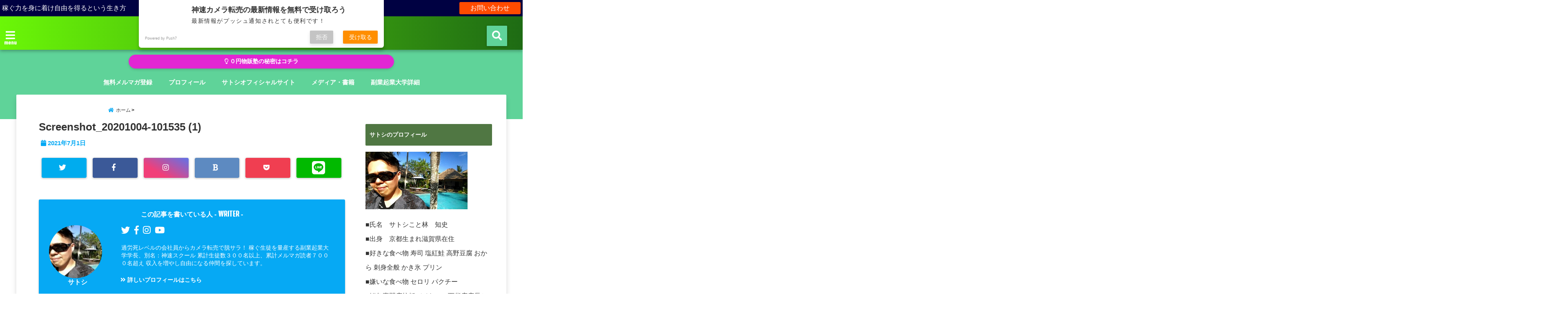

--- FILE ---
content_type: text/html; charset=UTF-8
request_url: https://camerasaikou.com/%E3%80%90%E7%B5%8C%E9%A8%93%E8%AB%87%E3%80%91%E3%83%96%E3%83%A9%E3%83%B3%E3%83%89%E3%81%98%E3%81%87%E3%81%84%E3%81%9D%E3%82%93%E3%81%A7%E8%B2%B7%E3%81%88%E3%81%AA%E3%81%84%EF%BC%81%E6%9C%AC%E5%BD%93/screenshot_20201004-101535-1
body_size: 17806
content:
<!DOCTYPE html> <!--[if lt IE 7]><html class="ie6" dir="ltr" lang="ja" prefix="og: https://ogp.me/ns#"> <![endif]--> <!--[if IE 7]><html class="i7" dir="ltr" lang="ja" prefix="og: https://ogp.me/ns#"> <![endif]--> <!--[if IE 8]><html class="ie" dir="ltr" lang="ja" prefix="og: https://ogp.me/ns#"> <![endif]--> <!--[if gt IE 8]><!--><html dir="ltr" lang="ja" prefix="og: https://ogp.me/ns#"> <!--<![endif]--><head> <!--[if lt IE 9]> <script src="https://css3-mediaqueries-js.googlecode.com/svn/trunk/css3-mediaqueries.js"></script> <script src="https://camerasaikou.com/wp-content/themes/elephant3/js/html5shiv.js"></script> <![endif]--><meta charset="UTF-8" /><meta name="viewport" content="width=device-width,initial-scale=1.0,user-scalable=no"><meta name="format-detection" content="telephone=no" /><link rel="alternate" type="application/rss+xml" title="無在庫から億を狙う０円物販 RSS Feed" href="https://camerasaikou.com/feed" /><link rel="pingback" href="https://camerasaikou.com/xmlrpc.php" /> <script>if ('serviceWorker' in navigator) {navigator.serviceWorker.register('/pwa4wp-sw-1.js', {scope:'/'});}</script> <link media="all" href="https://camerasaikou.com/wp-content/cache/autoptimize/css/autoptimize_1473e908fdce168710099ff9bbc87bda.css" rel="stylesheet"><title>Screenshot_20201004-101535 (1) | 無在庫から億を狙う０円物販</title><meta name="robots" content="max-snippet:-1, max-image-preview:large, max-video-preview:-1" /><meta name="author" content="サトシ"/><link rel="canonical" href="https://camerasaikou.com/%e3%80%90%e7%b5%8c%e9%a8%93%e8%ab%87%e3%80%91%e3%83%96%e3%83%a9%e3%83%b3%e3%83%89%e3%81%98%e3%81%87%e3%81%84%e3%81%9d%e3%82%93%e3%81%a7%e8%b2%b7%e3%81%88%e3%81%aa%e3%81%84%ef%bc%81%e6%9c%ac%e5%bd%93/screenshot_20201004-101535-1" /><meta name="generator" content="All in One SEO (AIOSEO) 4.8.4.1" /><meta property="og:locale" content="ja_JP" /><meta property="og:site_name" content="カメラ転売 電脳せどり副業で稼ぐ方法 子育て主婦でも年収１０００万円！" /><meta property="og:type" content="article" /><meta property="og:title" content="Screenshot_20201004-101535 (1) | 無在庫から億を狙う０円物販" /><meta property="og:url" content="https://camerasaikou.com/%e3%80%90%e7%b5%8c%e9%a8%93%e8%ab%87%e3%80%91%e3%83%96%e3%83%a9%e3%83%b3%e3%83%89%e3%81%98%e3%81%87%e3%81%84%e3%81%9d%e3%82%93%e3%81%a7%e8%b2%b7%e3%81%88%e3%81%aa%e3%81%84%ef%bc%81%e6%9c%ac%e5%bd%93/screenshot_20201004-101535-1" /><meta property="article:published_time" content="2021-07-01T05:36:26+00:00" /><meta property="article:modified_time" content="2021-07-01T05:36:26+00:00" /><meta name="twitter:card" content="summary_large_image" /><meta name="twitter:title" content="Screenshot_20201004-101535 (1) | 無在庫から億を狙う０円物販" /> <script type="application/ld+json" class="aioseo-schema">{"@context":"https:\/\/schema.org","@graph":[{"@type":"BreadcrumbList","@id":"https:\/\/camerasaikou.com\/%e3%80%90%e7%b5%8c%e9%a8%93%e8%ab%87%e3%80%91%e3%83%96%e3%83%a9%e3%83%b3%e3%83%89%e3%81%98%e3%81%87%e3%81%84%e3%81%9d%e3%82%93%e3%81%a7%e8%b2%b7%e3%81%88%e3%81%aa%e3%81%84%ef%bc%81%e6%9c%ac%e5%bd%93\/screenshot_20201004-101535-1#breadcrumblist","itemListElement":[{"@type":"ListItem","@id":"https:\/\/camerasaikou.com#listItem","position":1,"name":"\u30db\u30fc\u30e0","item":"https:\/\/camerasaikou.com","nextItem":{"@type":"ListItem","@id":"https:\/\/camerasaikou.com\/%e3%80%90%e7%b5%8c%e9%a8%93%e8%ab%87%e3%80%91%e3%83%96%e3%83%a9%e3%83%b3%e3%83%89%e3%81%98%e3%81%87%e3%81%84%e3%81%9d%e3%82%93%e3%81%a7%e8%b2%b7%e3%81%88%e3%81%aa%e3%81%84%ef%bc%81%e6%9c%ac%e5%bd%93\/screenshot_20201004-101535-1#listItem","name":"Screenshot_20201004-101535 (1)"}},{"@type":"ListItem","@id":"https:\/\/camerasaikou.com\/%e3%80%90%e7%b5%8c%e9%a8%93%e8%ab%87%e3%80%91%e3%83%96%e3%83%a9%e3%83%b3%e3%83%89%e3%81%98%e3%81%87%e3%81%84%e3%81%9d%e3%82%93%e3%81%a7%e8%b2%b7%e3%81%88%e3%81%aa%e3%81%84%ef%bc%81%e6%9c%ac%e5%bd%93\/screenshot_20201004-101535-1#listItem","position":2,"name":"Screenshot_20201004-101535 (1)","previousItem":{"@type":"ListItem","@id":"https:\/\/camerasaikou.com#listItem","name":"\u30db\u30fc\u30e0"}}]},{"@type":"ItemPage","@id":"https:\/\/camerasaikou.com\/%e3%80%90%e7%b5%8c%e9%a8%93%e8%ab%87%e3%80%91%e3%83%96%e3%83%a9%e3%83%b3%e3%83%89%e3%81%98%e3%81%87%e3%81%84%e3%81%9d%e3%82%93%e3%81%a7%e8%b2%b7%e3%81%88%e3%81%aa%e3%81%84%ef%bc%81%e6%9c%ac%e5%bd%93\/screenshot_20201004-101535-1#itempage","url":"https:\/\/camerasaikou.com\/%e3%80%90%e7%b5%8c%e9%a8%93%e8%ab%87%e3%80%91%e3%83%96%e3%83%a9%e3%83%b3%e3%83%89%e3%81%98%e3%81%87%e3%81%84%e3%81%9d%e3%82%93%e3%81%a7%e8%b2%b7%e3%81%88%e3%81%aa%e3%81%84%ef%bc%81%e6%9c%ac%e5%bd%93\/screenshot_20201004-101535-1","name":"Screenshot_20201004-101535 (1) | \u7121\u5728\u5eab\u304b\u3089\u5104\u3092\u72d9\u3046\uff10\u5186\u7269\u8ca9","inLanguage":"ja","isPartOf":{"@id":"https:\/\/camerasaikou.com\/#website"},"breadcrumb":{"@id":"https:\/\/camerasaikou.com\/%e3%80%90%e7%b5%8c%e9%a8%93%e8%ab%87%e3%80%91%e3%83%96%e3%83%a9%e3%83%b3%e3%83%89%e3%81%98%e3%81%87%e3%81%84%e3%81%9d%e3%82%93%e3%81%a7%e8%b2%b7%e3%81%88%e3%81%aa%e3%81%84%ef%bc%81%e6%9c%ac%e5%bd%93\/screenshot_20201004-101535-1#breadcrumblist"},"author":{"@id":"https:\/\/camerasaikou.com\/author\/68satoshicamera#author"},"creator":{"@id":"https:\/\/camerasaikou.com\/author\/68satoshicamera#author"},"datePublished":"2021-07-01T14:36:26+09:00","dateModified":"2021-07-01T14:36:26+09:00"},{"@type":"Organization","@id":"https:\/\/camerasaikou.com\/#organization","name":"\u7121\u5728\u5eab\u304b\u3089\u5104\u3092\u72d9\u3046\uff10\u5186\u7269\u8ca9","description":"\u305b\u3069\u308a\u30fb\u8ee2\u58f2\u304b\u3089\u7269\u8ca9\u306b\u30b9\u30c6\u30fc\u30b8\u30a2\u30c3\u30d7","url":"https:\/\/camerasaikou.com\/"},{"@type":"Person","@id":"https:\/\/camerasaikou.com\/author\/68satoshicamera#author","url":"https:\/\/camerasaikou.com\/author\/68satoshicamera","name":"\u30b5\u30c8\u30b7","image":{"@type":"ImageObject","@id":"https:\/\/camerasaikou.com\/%e3%80%90%e7%b5%8c%e9%a8%93%e8%ab%87%e3%80%91%e3%83%96%e3%83%a9%e3%83%b3%e3%83%89%e3%81%98%e3%81%87%e3%81%84%e3%81%9d%e3%82%93%e3%81%a7%e8%b2%b7%e3%81%88%e3%81%aa%e3%81%84%ef%bc%81%e6%9c%ac%e5%bd%93\/screenshot_20201004-101535-1#authorImage","url":"https:\/\/camerasaikou.com\/wp-content\/uploads\/2018\/10\/rapture_20180926180751-120x120.jpg","width":96,"height":96,"caption":"\u30b5\u30c8\u30b7"}},{"@type":"WebSite","@id":"https:\/\/camerasaikou.com\/#website","url":"https:\/\/camerasaikou.com\/","name":"\u7121\u5728\u5eab\u304b\u3089\u5104\u3092\u72d9\u3046\uff10\u5186\u7269\u8ca9","description":"\u305b\u3069\u308a\u30fb\u8ee2\u58f2\u304b\u3089\u7269\u8ca9\u306b\u30b9\u30c6\u30fc\u30b8\u30a2\u30c3\u30d7","inLanguage":"ja","publisher":{"@id":"https:\/\/camerasaikou.com\/#organization"}}]}</script> <link rel='dns-prefetch' href='//ajax.googleapis.com' /> <script type="text/javascript">window._wpemojiSettings = {"baseUrl":"https:\/\/s.w.org\/images\/core\/emoji\/15.1.0\/72x72\/","ext":".png","svgUrl":"https:\/\/s.w.org\/images\/core\/emoji\/15.1.0\/svg\/","svgExt":".svg","source":{"concatemoji":"https:\/\/camerasaikou.com\/wp-includes\/js\/wp-emoji-release.min.js?ver=6.8.1"}};
/*! This file is auto-generated */
!function(i,n){var o,s,e;function c(e){try{var t={supportTests:e,timestamp:(new Date).valueOf()};sessionStorage.setItem(o,JSON.stringify(t))}catch(e){}}function p(e,t,n){e.clearRect(0,0,e.canvas.width,e.canvas.height),e.fillText(t,0,0);var t=new Uint32Array(e.getImageData(0,0,e.canvas.width,e.canvas.height).data),r=(e.clearRect(0,0,e.canvas.width,e.canvas.height),e.fillText(n,0,0),new Uint32Array(e.getImageData(0,0,e.canvas.width,e.canvas.height).data));return t.every(function(e,t){return e===r[t]})}function u(e,t,n){switch(t){case"flag":return n(e,"\ud83c\udff3\ufe0f\u200d\u26a7\ufe0f","\ud83c\udff3\ufe0f\u200b\u26a7\ufe0f")?!1:!n(e,"\ud83c\uddfa\ud83c\uddf3","\ud83c\uddfa\u200b\ud83c\uddf3")&&!n(e,"\ud83c\udff4\udb40\udc67\udb40\udc62\udb40\udc65\udb40\udc6e\udb40\udc67\udb40\udc7f","\ud83c\udff4\u200b\udb40\udc67\u200b\udb40\udc62\u200b\udb40\udc65\u200b\udb40\udc6e\u200b\udb40\udc67\u200b\udb40\udc7f");case"emoji":return!n(e,"\ud83d\udc26\u200d\ud83d\udd25","\ud83d\udc26\u200b\ud83d\udd25")}return!1}function f(e,t,n){var r="undefined"!=typeof WorkerGlobalScope&&self instanceof WorkerGlobalScope?new OffscreenCanvas(300,150):i.createElement("canvas"),a=r.getContext("2d",{willReadFrequently:!0}),o=(a.textBaseline="top",a.font="600 32px Arial",{});return e.forEach(function(e){o[e]=t(a,e,n)}),o}function t(e){var t=i.createElement("script");t.src=e,t.defer=!0,i.head.appendChild(t)}"undefined"!=typeof Promise&&(o="wpEmojiSettingsSupports",s=["flag","emoji"],n.supports={everything:!0,everythingExceptFlag:!0},e=new Promise(function(e){i.addEventListener("DOMContentLoaded",e,{once:!0})}),new Promise(function(t){var n=function(){try{var e=JSON.parse(sessionStorage.getItem(o));if("object"==typeof e&&"number"==typeof e.timestamp&&(new Date).valueOf()<e.timestamp+604800&&"object"==typeof e.supportTests)return e.supportTests}catch(e){}return null}();if(!n){if("undefined"!=typeof Worker&&"undefined"!=typeof OffscreenCanvas&&"undefined"!=typeof URL&&URL.createObjectURL&&"undefined"!=typeof Blob)try{var e="postMessage("+f.toString()+"("+[JSON.stringify(s),u.toString(),p.toString()].join(",")+"));",r=new Blob([e],{type:"text/javascript"}),a=new Worker(URL.createObjectURL(r),{name:"wpTestEmojiSupports"});return void(a.onmessage=function(e){c(n=e.data),a.terminate(),t(n)})}catch(e){}c(n=f(s,u,p))}t(n)}).then(function(e){for(var t in e)n.supports[t]=e[t],n.supports.everything=n.supports.everything&&n.supports[t],"flag"!==t&&(n.supports.everythingExceptFlag=n.supports.everythingExceptFlag&&n.supports[t]);n.supports.everythingExceptFlag=n.supports.everythingExceptFlag&&!n.supports.flag,n.DOMReady=!1,n.readyCallback=function(){n.DOMReady=!0}}).then(function(){return e}).then(function(){var e;n.supports.everything||(n.readyCallback(),(e=n.source||{}).concatemoji?t(e.concatemoji):e.wpemoji&&e.twemoji&&(t(e.twemoji),t(e.wpemoji)))}))}((window,document),window._wpemojiSettings);</script> <link rel="https://api.w.org/" href="https://camerasaikou.com/wp-json/" /><link rel="alternate" title="JSON" type="application/json" href="https://camerasaikou.com/wp-json/wp/v2/media/6158" /><link rel='shortlink' href='https://camerasaikou.com/?p=6158' /><link rel="alternate" title="oEmbed (JSON)" type="application/json+oembed" href="https://camerasaikou.com/wp-json/oembed/1.0/embed?url=https%3A%2F%2Fcamerasaikou.com%2F%25e3%2580%2590%25e7%25b5%258c%25e9%25a8%2593%25e8%25ab%2587%25e3%2580%2591%25e3%2583%2596%25e3%2583%25a9%25e3%2583%25b3%25e3%2583%2589%25e3%2581%2598%25e3%2581%2587%25e3%2581%2584%25e3%2581%259d%25e3%2582%2593%25e3%2581%25a7%25e8%25b2%25b7%25e3%2581%2588%25e3%2581%25aa%25e3%2581%2584%25ef%25bc%2581%25e6%259c%25ac%25e5%25bd%2593%2Fscreenshot_20201004-101535-1" /><link rel="alternate" title="oEmbed (XML)" type="text/xml+oembed" href="https://camerasaikou.com/wp-json/oembed/1.0/embed?url=https%3A%2F%2Fcamerasaikou.com%2F%25e3%2580%2590%25e7%25b5%258c%25e9%25a8%2593%25e8%25ab%2587%25e3%2580%2591%25e3%2583%2596%25e3%2583%25a9%25e3%2583%25b3%25e3%2583%2589%25e3%2581%2598%25e3%2581%2587%25e3%2581%2584%25e3%2581%259d%25e3%2582%2593%25e3%2581%25a7%25e8%25b2%25b7%25e3%2581%2588%25e3%2581%25aa%25e3%2581%2584%25ef%25bc%2581%25e6%259c%25ac%25e5%25bd%2593%2Fscreenshot_20201004-101535-1&#038;format=xml" /><link rel="manifest" href="/pwa4wp-manifest-1.json" /><meta name="theme-color" content="#38b542"/><link rel="apple-touch-icon" sizes="512x512" href="https://camerasaikou.com/wp-content/uploads/2019/04/87ec235ed87da4ef5ee4a7630f3b0cd9_512x512.png"><link rel="apple-touch-icon" sizes="192x192" href="https://camerasaikou.com/wp-content/uploads/2019/04/87ec235ed87da4ef5ee4a7630f3b0cd9_192x192.png"><link rel="apple-touch-icon" sizes="144x144" href="https://camerasaikou.com/wp-content/uploads/2019/04/87ec235ed87da4ef5ee4a7630f3b0cd9_144x144.png"><link rel="apple-touch-icon" sizes="96x96" href="https://camerasaikou.com/wp-content/uploads/2019/04/87ec235ed87da4ef5ee4a7630f3b0cd9_96x96.png"><link rel="apple-touch-icon" sizes="48x48" href="https://camerasaikou.com/wp-content/uploads/2019/04/87ec235ed87da4ef5ee4a7630f3b0cd9_48x48.png">  <script type='text/javascript'>!function(f,b,e,v,n,t,s){if(f.fbq)return;n=f.fbq=function(){n.callMethod?
n.callMethod.apply(n,arguments):n.queue.push(arguments)};if(!f._fbq)f._fbq=n;
n.push=n;n.loaded=!0;n.version='2.0';n.queue=[];t=b.createElement(e);t.async=!0;
t.src=v;s=b.getElementsByTagName(e)[0];s.parentNode.insertBefore(t,s)}(window,
document,'script','https://connect.facebook.net/en_US/fbevents.js?v=next');</script>  <script type='text/javascript'>var url = window.location.origin + '?ob=open-bridge';
            fbq('set', 'openbridge', '2868846746663782', url);
fbq('init', '2868846746663782', {}, {
    "agent": "wordpress-6.8.1-4.1.4"
})</script><script type='text/javascript'>fbq('track', 'PageView', []);</script><link rel="icon" href="https://camerasaikou.com/wp-content/uploads/2019/04/87ec235ed87da4ef5ee4a7630f3b0cd9-150x150.png" sizes="32x32" /><link rel="icon" href="https://camerasaikou.com/wp-content/uploads/2019/04/87ec235ed87da4ef5ee4a7630f3b0cd9-250x250.png" sizes="192x192" /><link rel="apple-touch-icon" href="https://camerasaikou.com/wp-content/uploads/2019/04/87ec235ed87da4ef5ee4a7630f3b0cd9-250x250.png" /><meta name="msapplication-TileImage" content="https://camerasaikou.com/wp-content/uploads/2019/04/87ec235ed87da4ef5ee4a7630f3b0cd9-300x300.png" /><meta property="og:type" content="website"><meta property="og:description" content=""><meta property="og:title" content="Screenshot_20201004-101535 (1)"><meta property="og:url" content="https://camerasaikou.com/%e3%80%90%e7%b5%8c%e9%a8%93%e8%ab%87%e3%80%91%e3%83%96%e3%83%a9%e3%83%b3%e3%83%89%e3%81%98%e3%81%87%e3%81%84%e3%81%9d%e3%82%93%e3%81%a7%e8%b2%b7%e3%81%88%e3%81%aa%e3%81%84%ef%bc%81%e6%9c%ac%e5%bd%93/screenshot_20201004-101535-1"><meta property="og:image" content="https://camerasaikou.com/wp-content/themes/elephant3/images/og-image.jpg"><meta property="og:site_name" content="無在庫から億を狙う０円物販"><meta property="og:locale" content="ja_JP" /><meta property="fb:admins" content="280000225843319"><meta property="fb:app_id" content="1760580897575502">  <script>(function(w,d,s,l,i){w[l]=w[l]||[];w[l].push({'gtm.start':
new Date().getTime(),event:'gtm.js'});var f=d.getElementsByTagName(s)[0],
j=d.createElement(s),dl=l!='dataLayer'?'&l='+l:'';j.async=true;j.src=
'https://www.googletagmanager.com/gtm.js?id='+i+dl;f.parentNode.insertBefore(j,f);
})(window,document,'script','dataLayer','GTM-NNHWPDM');</script>  <script src="https://sdk.push7.jp/v2/p7sdk.js"></script> <script>p7.init("10d4b01d8ad640e18dfdcb205223f959",{
  mode:"native",
  subscribe:"auto"
});</script> </head><body class="attachment wp-singular attachment-template-default single single-attachment postid-6158 attachmentid-6158 attachment-jpeg wp-theme-elephant3 wp-child-theme-elephant3-child"> <noscript><iframe src="https://www.googletagmanager.com/ns.html?id=GTM-NNHWPDM"
height="0" width="0" style="display:none;visibility:hidden"></iframe></noscript>  <script src="https://sdk.push7.jp/v2/p7sdk.js"></script> <script>p7.init("10d4b01d8ad640e18dfdcb205223f959");</script><div id="totalcover"><div id="fb-root"></div> <script>(function(d, s, id) {
  var js, fjs = d.getElementsByTagName(s)[0];
  if (d.getElementById(id)) return;
  js = d.createElement(s); js.id = id;
  js.src = "//connect.facebook.net/ja_JP/sdk.js#xfbml=1&version=v2.9&appId=1791998471112354";
  fjs.parentNode.insertBefore(js, fjs);
}(document, 'script', 'facebook-jssdk'));</script> <div class="header-contact clearfix"><div class="contact-message">稼ぐ力を身に着け自由を得るという生き方</div><div class="contact-mail"><a href="https://gold-clover.net/p/r/qLDRonPP">お問い合わせ</a></div><div class="contact-line"><a href="https://line.me/R/ti/p/%40https://lin.ee/WlvaifT" target="_blank">LINE</a></div><div class="contact-tel"><a href="tel:"><i class="fas fa-phone-square"></i> :</a></div></div><div id="header-upper-area" class=""><header><p class="descr none"> せどり・転売から物販にステージアップ</p><div id="logo-area"> <input type="checkbox" id="start-menu"> <label for="start-menu"><div id="left-menu" class="ripple"><i class="fa fa-bars" aria-hidden="true"></i></div><div class="left-menu-close ">×</div><div class="menu-title"><span class="gf">menu</span></div> </label><div id="left-menu-wrap"><div class="left-menu-header"><p class="sitename"> 無在庫から億を狙う０円物販</p></div><div class="left-menu-style"><div class="menu"><ul><li class="page_item page-item-6610"><a href="https://camerasaikou.com/checkout">Checkout</a></li><li class="page_item page-item-6611"><a href="https://camerasaikou.com/order-confirmation">Order Confirmation</a></li><li class="page_item page-item-6612"><a href="https://camerasaikou.com/order-failed">Order Failed</a></li><li class="page_item page-item-5781"><a href="https://camerasaikou.com/spg2020">SPGアメックス特典～最強旅行ブロガー虎の巻～</a></li><li class="page_item page-item-6705"><a href="https://camerasaikou.com/twitter1800">Twitter開始２か月で１８００万円稼いだ最強教材</a></li><li class="page_item page-item-7798"><a href="https://camerasaikou.com/hayakawatokuten">【早川教材購入者特典】4投稿で3000フォロワー達成した tiktok情報発信アカウントの作り方</a></li><li class="page_item page-item-6784"><a href="https://camerasaikou.com/pagetemp">【特典】1000万円売るためのページ作成テンプレート</a></li><li class="page_item page-item-6717"><a href="https://camerasaikou.com/wise1">【特典】弱者のための海外送金方法</a></li><li class="page_item page-item-6719"><a href="https://camerasaikou.com/siiresaki10">【特典】最短で１０００万作る人はここから仕入れている秘密の仕入れ先１０</a></li><li class="page_item page-item-6759"><a href="https://camerasaikou.com/koutekisien">【特典】税理士も教えてくれない起業前にやるべき公的支援制度</a></li><li class="page_item page-item-7773"><a href="https://camerasaikou.com/densifb">【電子書籍】Facebook広告攻略特典</a></li><li class="page_item page-item-6563"><a href="https://camerasaikou.com/mysp">マイスピーさまへ</a></li><li class="page_item page-item-7673"><a href="https://camerasaikou.com/sinsekai">ミスターシェンの物語の先にある「シンセカイ」への招待</a></li><li class="page_item page-item-5406"><a href="https://camerasaikou.com/thankyou">メルマガ登録していただきましてありがとうございます。</a></li><li class="page_item page-item-5371"><a href="https://camerasaikou.com/merumagatokuten">メルマガ読者特典一覧</a></li><li class="page_item page-item-6070"><a href="https://camerasaikou.com/interview-s">商社マンS氏と０円物販塾について話してみた</a></li><li class="page_item page-item-5359"><a href="https://camerasaikou.com/kengai">圏外のようですね・・・</a></li><li class="page_item page-item-6568"><a href="https://camerasaikou.com/suniva">太陽を美容ライトに変えろ！</a></li><li class="page_item page-item-6533"><a href="https://camerasaikou.com/ista">広告費ゼロで年商億を作るインスタ運用</a></li><li class="page_item page-item-6766"><a href="https://camerasaikou.com/1gatu">未経験から個人商社を作る無料勉強会</a></li><li class="page_item page-item-6813"><a href="https://camerasaikou.com/syouhin-benkyoukai">本当の儲かる商品勉強会</a></li><li class="page_item page-item-7273"><a href="https://camerasaikou.com/end">配信は終了しました</a></li><li class="page_item page-item-7415"><a href="https://camerasaikou.com/publishing1">電子書籍出版で事業構築するマニュアル～初級編～</a></li><li class="page_item page-item-5947"><a href="https://camerasaikou.com/0enline-tokuten1">０円物販LINE登録特典 鉄板クラファン</a></li><li class="page_item page-item-5888"><a href="https://camerasaikou.com/0en-fb">０円物販塾とは</a></li><li class="page_item page-item-6061"><a href="https://camerasaikou.com/%ef%bc%90enjisseki">０円物販塾実績</a></li><li class="page_item page-item-4684"><a href="https://camerasaikou.com/asin">【電ブレ購入者限定特典】Amazonのasinリストをかんたんに大量取得する方法</a></li><li class="page_item page-item-240"><a href="https://camerasaikou.com/jikosyoukai">サトシ　自己紹介</a></li><li class="page_item page-item-3084"><a href="https://camerasaikou.com/auto-sitemap">サイトマップ</a></li><li class="page_item page-item-4366"><a href="https://camerasaikou.com/%e3%83%97%e3%83%a9%e3%82%a4%e3%83%90%e3%82%b7%e3%83%bc%e3%83%9d%e3%83%aa%e3%82%b7%e3%83%bc">プライバシーポリシー</a></li><li class="page_item page-item-3574"><a href="https://camerasaikou.com/%e7%84%a1%e6%96%99%e3%83%97%e3%83%ac%e3%82%bc%e3%83%b3%e3%83%88">無料プレゼント</a></li><li class="page_item page-item-4371"><a href="https://camerasaikou.com/%e7%89%b9%e5%ae%9a%e5%95%86%e5%8f%96%e5%bc%95%e6%b3%95%e3%81%ae%e8%a1%a8%e7%a4%ba">特定商取引法の表示</a></li><li class="page_item page-item-3097"><a href="https://camerasaikou.com/sinsokuhyouban">神速カメラ転売 評判</a></li><li class="page_item page-item-4467"><a href="https://camerasaikou.com/onmitu">非常識ゼロ円転売【隠密】</a></li><li class="page_item page-item-4883"><a href="https://camerasaikou.com/present-page">高額塾のノウハウを無料で学ぶ</a></li></ul></div></div><div class="left-menu-yohaku"></div></div><div id="logo" class="none"><p class="sitename"><a class="gf" href="https://camerasaikou.com/"> 無在庫から億を狙う０円物販 </a></p></div> <input type="checkbox" id="start-search"> <label for="start-search"><div id="search-button" class="ripple "><i class="fa fa-search ripple" aria-hidden="true"></i></div><div id="search-button-close">×</div> </label><div id="search-wrap"><div id="search" class=""><form method="get" id="searchform" action="https://camerasaikou.com/"> <label class="hidden" for="s"> </label> <input type="text" placeholder="サイト内を検索"　value=""  name="s" id="s" /> <button type="submit" id="searchsubmit" value="Search"><i class="fas fa-search"></i></button></form></div></div></div><div class="clear"></div></header></div><div class="header-fixed-area-desc"></div><div class="header-fixed-area-main"></div><div class="header-info "><a href="https://sinsoku.com/lp/0en-fc" class="ripple"><i class="far fa-lightbulb"></i> ０円物販塾の秘密はコチラ</a></div><div id="navi-large-area" class="smanone"><div id="navi-area"><nav id="main-navigation" class="smanone clearfix"><div class="menu-%e3%82%b0%e3%83%ad%e3%83%bc%e3%83%90%e3%83%ab%e3%83%a1%e3%83%8b%e3%83%a5%e3%83%bc%e4%b8%8a-container"><ul id="menu-%e3%82%b0%e3%83%ad%e3%83%bc%e3%83%90%e3%83%ab%e3%83%a1%e3%83%8b%e3%83%a5%e3%83%bc%e4%b8%8a" class="menu"><li id="menu-item-4919" class="menu-item menu-item-type-custom menu-item-object-custom menu-item-4919"><a href="https://camerasaikou.com/merumaga">無料メルマガ登録</a></li><li id="menu-item-3091" class="menu-item menu-item-type-post_type menu-item-object-page menu-item-3091"><a href="https://camerasaikou.com/jikosyoukai">プロフィール</a></li><li id="menu-item-3152" class="menu-item menu-item-type-custom menu-item-object-custom menu-item-3152"><a href="https://hayashisatoshi.com/">サトシオフィシャルサイト</a></li><li id="menu-item-3026" class="menu-item menu-item-type-custom menu-item-object-custom menu-item-3026"><a href="https://www.amazon.co.jp/dp/B01LZL9Q5O">メディア・書籍</a></li><li id="menu-item-4908" class="menu-item menu-item-type-custom menu-item-object-custom menu-item-4908"><a href="http://sinsoku.com/lp/itiran">副業起業大学詳細</a></li></ul></div></nav></div></div><div id="spnaviwrap" class="pcnone"><div class="spnavi"><nav id="main-navigation" class="pcnone clearfix"><div class="menu-%e3%82%b9%e3%83%9e%e3%83%9b%e5%8f%b3-container"><ul id="menu-%e3%82%b9%e3%83%9e%e3%83%9b%e5%8f%b3" class="menu"><li id="menu-item-4911" class="menu-item menu-item-type-post_type menu-item-object-page menu-item-4911"><a href="https://camerasaikou.com/present-page">高額塾のノウハウを無料で学ぶ</a></li><li id="menu-item-4914" class="menu-item menu-item-type-post_type menu-item-object-page menu-item-4914"><a href="https://camerasaikou.com/sinsokuhyouban">神速カメラ転売 評判</a></li><li id="menu-item-4917" class="menu-item menu-item-type-custom menu-item-object-custom menu-item-4917"><a href="https://wp.me/P9PzMA-jj">神速スクールの全貌</a></li><li id="menu-item-4974" class="menu-item menu-item-type-post_type menu-item-object-page menu-item-4974"><a href="https://camerasaikou.com/auto-sitemap">サイトマップ</a></li></ul></div></nav></div></div><div id="under-navi"></div><div id="wrapper"><div id="content"><div id="contentInner" class=""><div id="breadcrumb"><ul class="breadcrumb" itemscope itemtype="http://schema.org/BreadcrumbList"><li itemprop="itemListElement" itemscope itemtype="http://schema.org/ListItem"><a href="https://camerasaikou.com" itemprop="item"><span itemprop="name">ホーム</span></a><meta itemprop="position" content="1" /></li><li itemprop="itemListElement" itemscope itemtype="http://schema.org/ListItem"><a href="https://camerasaikou.com/%e3%80%90%e7%b5%8c%e9%a8%93%e8%ab%87%e3%80%91%e3%83%96%e3%83%a9%e3%83%b3%e3%83%89%e3%81%98%e3%81%87%e3%81%84%e3%81%9d%e3%82%93%e3%81%a7%e8%b2%b7%e3%81%88%e3%81%aa%e3%81%84%ef%bc%81%e6%9c%ac%e5%bd%93/screenshot_20201004-101535-1" itemprop="item"><span itemprop="name">Screenshot_20201004-101535 (1) | 無在庫から億を狙う０円物販</span></a><meta itemprop="position" content="2" /></li></ul></div><div class="clearfix"></div><main class=""><article><div class="post"><div class="post-inner"><div id="container" class="  left-border"> <!? ここから記事タイトル上ウィジェット ?><div id="up-articles" class="smanone"></div><div id="up-articles-sp" class="pcnone"></div> <!? ここまで記事タイトル上ウィジェット ?><h1 class="entry-title"> Screenshot_20201004-101535 (1)</h1><div class="titie-sita-area"><div class="blogbox"><div class="koukai"><i class="fas fa-calendar"></i> <time class="published" datetime="2021年7月1日"> 2021年7月1日</time></div><div class="koushin"></div></div><div class="writer"><div class="writer-img"><noscript><img data-del="avatar" src='https://camerasaikou.com/wp-content/uploads/2018/10/rapture_20180926180751-120x120.jpg' class='avatar pp-user-avatar avatar-100 photo ' height='100' width='100'/></noscript><img data-del="avatar" src='data:image/svg+xml,%3Csvg%20xmlns=%22http://www.w3.org/2000/svg%22%20viewBox=%220%200%20100%20100%22%3E%3C/svg%3E' data-src='https://camerasaikou.com/wp-content/uploads/2018/10/rapture_20180926180751-120x120.jpg' class='lazyload avatar pp-user-avatar avatar-100 photo ' height='100' width='100'/></div><div class="writer-title"><i class="fa fa-pencil-square" aria-hidden="true"></i> <span class="gf">WRITER</span></div><div class="writer-name"><a href="https://camerasaikou.com/author/68satoshicamera" title="サトシ の投稿" rel="author">サトシ</a></div></div></div> <!? ここからアイキャッチ画像 ?><div id="eyecatch" class="animated fadeIn"> 　<div class="ec-position"></div></div> <!? ここまでアイキャッチ画像 ?><div class="kijisita-sns-button"><div class="share animated fadeIn"><div class="sns "><ul class="clearfix"><li class="twitter ripple  "> <a href="http://twitter.com/intent/tweet?url=https%3A%2F%2Fcamerasaikou.com%2F%25e3%2580%2590%25e7%25b5%258c%25e9%25a8%2593%25e8%25ab%2587%25e3%2580%2591%25e3%2583%2596%25e3%2583%25a9%25e3%2583%25b3%25e3%2583%2589%25e3%2581%2598%25e3%2581%2587%25e3%2581%2584%25e3%2581%259d%25e3%2582%2593%25e3%2581%25a7%25e8%25b2%25b7%25e3%2581%2588%25e3%2581%25aa%25e3%2581%2584%25ef%25bc%2581%25e6%259c%25ac%25e5%25bd%2593%2Fscreenshot_20201004-101535-1&text=Screenshot_20201004-101535+%281%29&via=1030satoshi&tw_p=tweetbutton" target="_blank"><span class="sns-icon"><i class="fab fa-twitter"></i></span><span class="sns-count"></span></a></li><li class="facebook ripple  "> <a href="http://www.facebook.com/sharer.php?src=bm&u=https%3A%2F%2Fcamerasaikou.com%2F%25e3%2580%2590%25e7%25b5%258c%25e9%25a8%2593%25e8%25ab%2587%25e3%2580%2591%25e3%2583%2596%25e3%2583%25a9%25e3%2583%25b3%25e3%2583%2589%25e3%2581%2598%25e3%2581%2587%25e3%2581%2584%25e3%2581%259d%25e3%2582%2593%25e3%2581%25a7%25e8%25b2%25b7%25e3%2581%2588%25e3%2581%25aa%25e3%2581%2584%25ef%25bc%2581%25e6%259c%25ac%25e5%25bd%2593%2Fscreenshot_20201004-101535-1&t=Screenshot_20201004-101535+%281%29" onclick="javascript:window.open(this.href, '', 'menubar=no,toolbar=no,resizable=yes,scrollbars=yes,height=300,width=600');return false;"><span class="sns-icon"><i class="fab fa-facebook-f"></i></span><span class="sns-count"></span></a></li><li class="instagram ripple  "> <a href="https://www.instagram.com/satoshihayashi68" target="_blank" rel="noopener noreferrer"><span class="sns-icon"><i class="fab fa-instagram"></i></span></a></li><li class="hatebu ripple  "> <a href="http://b.hatena.ne.jp/add?mode=confirm&url=https%3A%2F%2Fcamerasaikou.com%2F%25e3%2580%2590%25e7%25b5%258c%25e9%25a8%2593%25e8%25ab%2587%25e3%2580%2591%25e3%2583%2596%25e3%2583%25a9%25e3%2583%25b3%25e3%2583%2589%25e3%2581%2598%25e3%2581%2587%25e3%2581%2584%25e3%2581%259d%25e3%2582%2593%25e3%2581%25a7%25e8%25b2%25b7%25e3%2581%2588%25e3%2581%25aa%25e3%2581%2584%25ef%25bc%2581%25e6%259c%25ac%25e5%25bd%2593%2Fscreenshot_20201004-101535-1" onclick="javascript:window.open(this.href, '', 'menubar=no,toolbar=no,resizable=yes,scrollbars=yes,height=400,width=510');return false;" ><span class="sns-icon"><i class="fas fa-bold"></i></span><span class="sns-count"></span></a></li><li class="pocket ripple  "> <a href="http://getpocket.com/edit?url=https%3A%2F%2Fcamerasaikou.com%2F%25e3%2580%2590%25e7%25b5%258c%25e9%25a8%2593%25e8%25ab%2587%25e3%2580%2591%25e3%2583%2596%25e3%2583%25a9%25e3%2583%25b3%25e3%2583%2589%25e3%2581%2598%25e3%2581%2587%25e3%2581%2584%25e3%2581%259d%25e3%2582%2593%25e3%2581%25a7%25e8%25b2%25b7%25e3%2581%2588%25e3%2581%25aa%25e3%2581%2584%25ef%25bc%2581%25e6%259c%25ac%25e5%25bd%2593%2Fscreenshot_20201004-101535-1&title=Screenshot_20201004-101535+%281%29" target="_blank" rel="noopener noreferrer"><span class="sns-icon"><i class="fab fa-get-pocket"></i></span><span class="sns-count"></span></a></li><li class="line ripple  "> <a href="http://line.me/R/msg/text/?Screenshot_20201004-101535+%281%29%0Ahttps%3A%2F%2Fcamerasaikou.com%2F%25e3%2580%2590%25e7%25b5%258c%25e9%25a8%2593%25e8%25ab%2587%25e3%2580%2591%25e3%2583%2596%25e3%2583%25a9%25e3%2583%25b3%25e3%2583%2589%25e3%2581%2598%25e3%2581%2587%25e3%2581%2584%25e3%2581%259d%25e3%2582%2593%25e3%2581%25a7%25e8%25b2%25b7%25e3%2581%2588%25e3%2581%25aa%25e3%2581%2584%25ef%25bc%2581%25e6%259c%25ac%25e5%25bd%2593%2Fscreenshot_20201004-101535-1" target="_blank" rel="noopener noreferrer"><i class="fab fa-line"></i></a></li></ul></div></div></div> <!? ここからアイキャッチ下 ?><div id="under-eyecatch" class="smanone"></div><div id="under-eyecatch-sp" class="pcnone"></div> <!? ここまでアイキャッチ下 ?><div id="prof-upper-article"><div class="prof-under-article clearfix "><div class="prof-under-article-title"> <i class="fa fa-pencil-square" aria-hidden="true"></i>この記事を書いている人 - <span class="gf">WRITER</span> -</div><div class="prof-under-article-left"> <noscript><img data-del="avatar" src='https://camerasaikou.com/wp-content/uploads/2018/10/rapture_20180926180751-150x150.jpg' class='avatar pp-user-avatar avatar-150 photo ' height='150' width='150'/></noscript><img data-del="avatar" src='data:image/svg+xml,%3Csvg%20xmlns=%22http://www.w3.org/2000/svg%22%20viewBox=%220%200%20150%20150%22%3E%3C/svg%3E' data-src='https://camerasaikou.com/wp-content/uploads/2018/10/rapture_20180926180751-150x150.jpg' class='lazyload avatar pp-user-avatar avatar-150 photo ' height='150' width='150'/><div class="prof-under-article-name"> <a href="https://camerasaikou.com/author/68satoshicamera" title="サトシ の投稿" rel="author">サトシ</a></div></div><div class="prof-under-article-right"><div class="prof-under-article-right-sns"> <a href="https://twitter.com/1030satoshi?lang=ja" target="_blank" rel="noopener noreferrer"><i class="fab fa-twitter"></i></a> <a href="https://www.facebook.com/hayashisatoshi68" target="_blank" rel="noopener noreferrer"><i class="fab fa-facebook-f"></i></a> <a href="https://www.instagram.com/satoshihayashi68/" target="_blank" rel="noopener noreferrer"><i class="fab fa-instagram"></i></a> <a href="https://www.youtube.com/channel/UCPkMHUnS4rFSMXD0BsRZpCw?view_as=subscriber" target="_blank" rel="noopener noreferrer"><i class="fab fa-youtube"></i></a></div><div class="prof-under-article-right-description "> 過労死レベルの会社員からカメラ転売で脱サラ！
稼ぐ生徒を量産する副業起業大学学長、別名：神速スクール
累計生徒数３００名以上、累計メルマガ読者７０００名超え
収入を増やし自由になる仲間を探しています。</div><div class="prof-under-article-right-profurl"> <a href="https://camerasaikou.com/jikosyoukai" target="_blank"><i class="fa fa-angle-double-right" aria-hidden="true"></i> 詳しいプロフィールはこちら</a></div></div></div></div><p class="attachment"><a href='https://camerasaikou.com/wp-content/uploads/2021/07/Screenshot_20201004-101535-1.jpg'><img fetchpriority="high" decoding="async" width="232" height="300" src="[data-uri]" data-lazy-type="image" data-lazy-src="https://camerasaikou.com/wp-content/uploads/2021/07/Screenshot_20201004-101535-1-232x300.jpg" class="lazy lazy-hidden attachment-medium size-medium" alt="" data-lazy-srcset="https://camerasaikou.com/wp-content/uploads/2021/07/Screenshot_20201004-101535-1-232x300.jpg 232w, https://camerasaikou.com/wp-content/uploads/2021/07/Screenshot_20201004-101535-1-390x505.jpg 390w, https://camerasaikou.com/wp-content/uploads/2021/07/Screenshot_20201004-101535-1-250x324.jpg 250w, https://camerasaikou.com/wp-content/uploads/2021/07/Screenshot_20201004-101535-1-175x227.jpg 175w, https://camerasaikou.com/wp-content/uploads/2021/07/Screenshot_20201004-101535-1-150x194.jpg 150w, https://camerasaikou.com/wp-content/uploads/2021/07/Screenshot_20201004-101535-1.jpg 494w" data-lazy-sizes="(max-width: 232px) 100vw, 232px" /><noscript><img fetchpriority="high" decoding="async" width="232" height="300" src="https://camerasaikou.com/wp-content/uploads/2021/07/Screenshot_20201004-101535-1-232x300.jpg" class="attachment-medium size-medium" alt="" srcset="https://camerasaikou.com/wp-content/uploads/2021/07/Screenshot_20201004-101535-1-232x300.jpg 232w, https://camerasaikou.com/wp-content/uploads/2021/07/Screenshot_20201004-101535-1-390x505.jpg 390w, https://camerasaikou.com/wp-content/uploads/2021/07/Screenshot_20201004-101535-1-250x324.jpg 250w, https://camerasaikou.com/wp-content/uploads/2021/07/Screenshot_20201004-101535-1-175x227.jpg 175w, https://camerasaikou.com/wp-content/uploads/2021/07/Screenshot_20201004-101535-1-150x194.jpg 150w, https://camerasaikou.com/wp-content/uploads/2021/07/Screenshot_20201004-101535-1.jpg 494w" sizes="(max-width: 232px) 100vw, 232px" /></noscript></a></p><aside> <!? ここから記事終わり宣伝 ?><div id="down-articles"></div> <!? ここまで記事終わり宣伝 ?><div class="share-wrap "><div class="share-img"></div><div class="share-right"><p>＼フォローお願いします／</p><div class="share-right-inner"><div class="tw-follow"><a href="https://twitter.com/1030satoshi?ref_src=twsrc%5Etfw" class="twitter-follow-button" data-show-count="true">Follow</a><script async src="https://platform.twitter.com/widgets.js" charset="utf-8"></script></div><div class="fb-follow"><div class="fb-like" data-href="https://www.facebook.com/satoshi68/" data-layout="button_count" data-action="like" data-show-faces="false" data-share="false"></div> <span class="p-shareButton__fb-unable"></span></div><div class="feedly"> <a href="https://feedly.com/i/subscription/feed/https://camerasaikou.com/feed"  target="blank"><i class="fa fa-rss"></i>&nbsp;feedly&nbsp; </a></div></div></div></div><div class="kijisita-sns-button"><div class="share animated fadeIn"><div class="sns "><ul class="clearfix"><li class="twitter ripple  "> <a href="http://twitter.com/intent/tweet?url=https%3A%2F%2Fcamerasaikou.com%2F%25e3%2580%2590%25e7%25b5%258c%25e9%25a8%2593%25e8%25ab%2587%25e3%2580%2591%25e3%2583%2596%25e3%2583%25a9%25e3%2583%25b3%25e3%2583%2589%25e3%2581%2598%25e3%2581%2587%25e3%2581%2584%25e3%2581%259d%25e3%2582%2593%25e3%2581%25a7%25e8%25b2%25b7%25e3%2581%2588%25e3%2581%25aa%25e3%2581%2584%25ef%25bc%2581%25e6%259c%25ac%25e5%25bd%2593%2Fscreenshot_20201004-101535-1&text=Screenshot_20201004-101535+%281%29&via=1030satoshi&tw_p=tweetbutton" target="_blank"><span class="sns-icon"><i class="fab fa-twitter"></i></span><span class="sns-count"></span></a></li><li class="facebook ripple  "> <a href="http://www.facebook.com/sharer.php?src=bm&u=https%3A%2F%2Fcamerasaikou.com%2F%25e3%2580%2590%25e7%25b5%258c%25e9%25a8%2593%25e8%25ab%2587%25e3%2580%2591%25e3%2583%2596%25e3%2583%25a9%25e3%2583%25b3%25e3%2583%2589%25e3%2581%2598%25e3%2581%2587%25e3%2581%2584%25e3%2581%259d%25e3%2582%2593%25e3%2581%25a7%25e8%25b2%25b7%25e3%2581%2588%25e3%2581%25aa%25e3%2581%2584%25ef%25bc%2581%25e6%259c%25ac%25e5%25bd%2593%2Fscreenshot_20201004-101535-1&t=Screenshot_20201004-101535+%281%29" onclick="javascript:window.open(this.href, '', 'menubar=no,toolbar=no,resizable=yes,scrollbars=yes,height=300,width=600');return false;"><span class="sns-icon"><i class="fab fa-facebook-f"></i></span><span class="sns-count"></span></a></li><li class="instagram ripple  "> <a href="https://www.instagram.com/satoshihayashi68" target="_blank" rel="noopener noreferrer"><span class="sns-icon"><i class="fab fa-instagram"></i></span></a></li><li class="hatebu ripple  "> <a href="http://b.hatena.ne.jp/add?mode=confirm&url=https%3A%2F%2Fcamerasaikou.com%2F%25e3%2580%2590%25e7%25b5%258c%25e9%25a8%2593%25e8%25ab%2587%25e3%2580%2591%25e3%2583%2596%25e3%2583%25a9%25e3%2583%25b3%25e3%2583%2589%25e3%2581%2598%25e3%2581%2587%25e3%2581%2584%25e3%2581%259d%25e3%2582%2593%25e3%2581%25a7%25e8%25b2%25b7%25e3%2581%2588%25e3%2581%25aa%25e3%2581%2584%25ef%25bc%2581%25e6%259c%25ac%25e5%25bd%2593%2Fscreenshot_20201004-101535-1" onclick="javascript:window.open(this.href, '', 'menubar=no,toolbar=no,resizable=yes,scrollbars=yes,height=400,width=510');return false;" ><span class="sns-icon"><i class="fas fa-bold"></i></span><span class="sns-count"></span></a></li><li class="pocket ripple  "> <a href="http://getpocket.com/edit?url=https%3A%2F%2Fcamerasaikou.com%2F%25e3%2580%2590%25e7%25b5%258c%25e9%25a8%2593%25e8%25ab%2587%25e3%2580%2591%25e3%2583%2596%25e3%2583%25a9%25e3%2583%25b3%25e3%2583%2589%25e3%2581%2598%25e3%2581%2587%25e3%2581%2584%25e3%2581%259d%25e3%2582%2593%25e3%2581%25a7%25e8%25b2%25b7%25e3%2581%2588%25e3%2581%25aa%25e3%2581%2584%25ef%25bc%2581%25e6%259c%25ac%25e5%25bd%2593%2Fscreenshot_20201004-101535-1&title=Screenshot_20201004-101535+%281%29" target="_blank" rel="noopener noreferrer"><span class="sns-icon"><i class="fab fa-get-pocket"></i></span><span class="sns-count"></span></a></li><li class="line ripple  "> <a href="http://line.me/R/msg/text/?Screenshot_20201004-101535+%281%29%0Ahttps%3A%2F%2Fcamerasaikou.com%2F%25e3%2580%2590%25e7%25b5%258c%25e9%25a8%2593%25e8%25ab%2587%25e3%2580%2591%25e3%2583%2596%25e3%2583%25a9%25e3%2583%25b3%25e3%2583%2589%25e3%2581%2598%25e3%2581%2587%25e3%2581%2584%25e3%2581%259d%25e3%2582%2593%25e3%2581%25a7%25e8%25b2%25b7%25e3%2581%2588%25e3%2581%25aa%25e3%2581%2584%25ef%25bc%2581%25e6%259c%25ac%25e5%25bd%2593%2Fscreenshot_20201004-101535-1" target="_blank" rel="noopener noreferrer"><i class="fab fa-line"></i></a></li></ul></div></div></div><div class="kijisita-category"></div><div class="hashtag"></div></div> <!? ここからCTA ?><div id="cta-area" class=""><div class="cta"></div></div> <!? ここまでCTA ?><div id="prof-kijisita" class=""><div id="prof-kijisita-inner"><div class="prof-under-article clearfix"><div class="prof-under-article-title"> <i class="fa fa-pencil-square" aria-hidden="true"></i>この記事を書いている人 - <span class="gf">WRITER</span> -</div><div class="prof-under-article-left"> <noscript><img data-del="avatar" src='https://camerasaikou.com/wp-content/uploads/2018/10/rapture_20180926180751-250x251.jpg' class='avatar pp-user-avatar avatar-250 photo ' height='250' width='250'/></noscript><img data-del="avatar" src='data:image/svg+xml,%3Csvg%20xmlns=%22http://www.w3.org/2000/svg%22%20viewBox=%220%200%20250%20250%22%3E%3C/svg%3E' data-src='https://camerasaikou.com/wp-content/uploads/2018/10/rapture_20180926180751-250x251.jpg' class='lazyload avatar pp-user-avatar avatar-250 photo ' height='250' width='250'/><div class="prof-under-article-name"> <a href="https://camerasaikou.com/author/68satoshicamera" title="サトシ の投稿" rel="author">サトシ</a></div></div><div class="prof-under-article-right"><div class="prof-under-article-right-sns"> <a href="https://twitter.com/1030satoshi?lang=ja" target="_blank" rel="noopener noreferrer"><i class="fab fa-twitter"></i></a> <a href="https://www.facebook.com/hayashisatoshi68" target="_blank" rel="noopener noreferrer"><i class="fab fa-facebook-f"></i></a> <a href="https://www.instagram.com/satoshihayashi68/" target="_blank" rel="noopener noreferrer"><i class="fab fa-instagram"></i></a> <a href="https://www.youtube.com/channel/UCPkMHUnS4rFSMXD0BsRZpCw?view_as=subscriber" target="_blank" rel="noopener noreferrer"><i class="fab fa-youtube"></i></a></div><div class="prof-under-article-right-description"> 過労死レベルの会社員からカメラ転売で脱サラ！
稼ぐ生徒を量産する副業起業大学学長、別名：神速スクール
累計生徒数３００名以上、累計メルマガ読者７０００名超え
収入を増やし自由になる仲間を探しています。</div><div class="prof-under-article-right-profurl"> <a href="https://camerasaikou.com/jikosyoukai" target="_blank"><i class="fa fa-angle-double-right" aria-hidden="true"></i> 詳しいプロフィールはこちら</a></div></div></div></div></div><div id="under-cta"　class="clearfix"><div id="under-cta-inner" class="clearfix"></div></div><div id="adsense-mobile" class="pcnone"></div><div id="adsense-pc" class="smanone"></div></div></div><div id="p-navi" class="clearfix"><div id="p-navi-inner"></div></div><div id="kijisita-wrap" class="clearfix"><div id="kijishita-inner" class="clearfix"><h3><i class="fas fa-arrow-alt-circle-down"></i> 関連記事 - <span class="gf">Related Posts</span> -</h3><div class="kanren"><dl class="clearfix " data-href="https://camerasaikou.com/%e3%82%ab%e3%83%a1%e3%83%a9%e8%bb%a2%e5%a3%b2%e3%81%a7%ef%bc%91%ef%bc%90%ef%bc%90%e4%b8%87%e7%a8%bc%e3%81%92%e3%81%a6%e3%82%82%e2%97%8b%e2%97%8b%e3%81%a7%e3%81%af%ef%bc%91%e5%86%86%e3%82%82%e7%a8%bc"><dt><div class="kanren_img"> <a href="https://camerasaikou.com/%e3%82%ab%e3%83%a1%e3%83%a9%e8%bb%a2%e5%a3%b2%e3%81%a7%ef%bc%91%ef%bc%90%ef%bc%90%e4%b8%87%e7%a8%bc%e3%81%92%e3%81%a6%e3%82%82%e2%97%8b%e2%97%8b%e3%81%a7%e3%81%af%ef%bc%91%e5%86%86%e3%82%82%e7%a8%bc"> <noscript><img src="https://camerasaikou.com/wp-content/themes/elephant3/images/no-img.png" alt="no image" title="no image" width="175" height="59" /></noscript><img class="lazyload" src='data:image/svg+xml,%3Csvg%20xmlns=%22http://www.w3.org/2000/svg%22%20viewBox=%220%200%20175%2059%22%3E%3C/svg%3E' data-src="https://camerasaikou.com/wp-content/themes/elephant3/images/no-img.png" alt="no image" title="no image" width="175" height="59" /> </a></div></dt><dd> <a href="https://camerasaikou.com/%e3%82%ab%e3%83%a1%e3%83%a9%e8%bb%a2%e5%a3%b2%e3%81%a7%ef%bc%91%ef%bc%90%ef%bc%90%e4%b8%87%e7%a8%bc%e3%81%92%e3%81%a6%e3%82%82%e2%97%8b%e2%97%8b%e3%81%a7%e3%81%af%ef%bc%91%e5%86%86%e3%82%82%e7%a8%bc"><h5> カメラ転売で１００万稼げても○○では１円も稼げない</h5></a></dd></dl><dl class="clearfix " data-href="https://camerasaikou.com/%ef%bc%92%e5%84%84%e5%86%86%e3%82%92%e6%90%8d%e3%81%97%e3%81%9f%e8%a9%b1"><dt><div class="kanren_img"> <a href="https://camerasaikou.com/%ef%bc%92%e5%84%84%e5%86%86%e3%82%92%e6%90%8d%e3%81%97%e3%81%9f%e8%a9%b1"> <noscript><img src="https://camerasaikou.com/wp-content/themes/elephant3/images/no-img.png" alt="no image" title="no image" width="175" height="59" /></noscript><img class="lazyload" src='data:image/svg+xml,%3Csvg%20xmlns=%22http://www.w3.org/2000/svg%22%20viewBox=%220%200%20175%2059%22%3E%3C/svg%3E' data-src="https://camerasaikou.com/wp-content/themes/elephant3/images/no-img.png" alt="no image" title="no image" width="175" height="59" /> </a></div></dt><dd> <a href="https://camerasaikou.com/%ef%bc%92%e5%84%84%e5%86%86%e3%82%92%e6%90%8d%e3%81%97%e3%81%9f%e8%a9%b1"><h5> ２億円を損した話</h5></a></dd></dl><dl class="clearfix " data-href="https://camerasaikou.com/%e8%a9%90%e6%ac%ba%e7%8a%af%e3%81%ae%e5%90%8d%e5%89%8d%e3%80%81%e5%88%a4%e6%98%8e%ef%bc%81%e3%80%8c%e9%87%91%e6%a3%ae%e3%80%80%e5%8b%a4%e3%80%8d%e3%82%ab%e3%83%8d%e3%83%a2%e3%83%aa%e3%83%84%e3%83%88"><dt><div class="kanren_img"> <a href="https://camerasaikou.com/%e8%a9%90%e6%ac%ba%e7%8a%af%e3%81%ae%e5%90%8d%e5%89%8d%e3%80%81%e5%88%a4%e6%98%8e%ef%bc%81%e3%80%8c%e9%87%91%e6%a3%ae%e3%80%80%e5%8b%a4%e3%80%8d%e3%82%ab%e3%83%8d%e3%83%a2%e3%83%aa%e3%83%84%e3%83%88"> <noscript><img src="https://camerasaikou.com/wp-content/themes/elephant3/images/no-img.png" alt="no image" title="no image" width="175" height="59" /></noscript><img class="lazyload" src='data:image/svg+xml,%3Csvg%20xmlns=%22http://www.w3.org/2000/svg%22%20viewBox=%220%200%20175%2059%22%3E%3C/svg%3E' data-src="https://camerasaikou.com/wp-content/themes/elephant3/images/no-img.png" alt="no image" title="no image" width="175" height="59" /> </a></div></dt><dd> <a href="https://camerasaikou.com/%e8%a9%90%e6%ac%ba%e7%8a%af%e3%81%ae%e5%90%8d%e5%89%8d%e3%80%81%e5%88%a4%e6%98%8e%ef%bc%81%e3%80%8c%e9%87%91%e6%a3%ae%e3%80%80%e5%8b%a4%e3%80%8d%e3%82%ab%e3%83%8d%e3%83%a2%e3%83%aa%e3%83%84%e3%83%88"><h5> 詐欺犯の名前、判明！「金森　勤」カネモリツトム</h5></a></dd></dl><dl class="clearfix " data-href="https://camerasaikou.com/%e3%82%ab%e3%83%a1%e3%83%a9%e8%bb%a2%e5%a3%b2%e3%80%80%e3%83%a4%e3%83%95%e3%82%aa%e3%82%af%e4%bb%95%e5%85%a5%e3%82%8c%e3%81%a7%e6%b0%97%e3%82%92%e4%bb%98%e3%81%91%e3%82%8b%e3%81%93%e3%81%a8"><dt><div class="kanren_img"> <a href="https://camerasaikou.com/%e3%82%ab%e3%83%a1%e3%83%a9%e8%bb%a2%e5%a3%b2%e3%80%80%e3%83%a4%e3%83%95%e3%82%aa%e3%82%af%e4%bb%95%e5%85%a5%e3%82%8c%e3%81%a7%e6%b0%97%e3%82%92%e4%bb%98%e3%81%91%e3%82%8b%e3%81%93%e3%81%a8"> <noscript><img src="https://camerasaikou.com/wp-content/themes/elephant3/images/no-img.png" alt="no image" title="no image" width="175" height="59" /></noscript><img class="lazyload" src='data:image/svg+xml,%3Csvg%20xmlns=%22http://www.w3.org/2000/svg%22%20viewBox=%220%200%20175%2059%22%3E%3C/svg%3E' data-src="https://camerasaikou.com/wp-content/themes/elephant3/images/no-img.png" alt="no image" title="no image" width="175" height="59" /> </a></div></dt><dd> <a href="https://camerasaikou.com/%e3%82%ab%e3%83%a1%e3%83%a9%e8%bb%a2%e5%a3%b2%e3%80%80%e3%83%a4%e3%83%95%e3%82%aa%e3%82%af%e4%bb%95%e5%85%a5%e3%82%8c%e3%81%a7%e6%b0%97%e3%82%92%e4%bb%98%e3%81%91%e3%82%8b%e3%81%93%e3%81%a8"><h5> カメラ転売　ヤフオク仕入れで気を付けること</h5></a></dd></dl></div><h3><i class="fas fa-arrow-alt-circle-down"></i> 最新記事 - <span class="gf">New Posts</span> -</h3><div class="kanren"><dl class="clearfix "><dt><div class="kanren_img"> <a href="https://camerasaikou.com/%e7%a9%b6%e6%a5%b5%e3%81%ae%e7%84%a1%e5%9c%a8%e5%ba%ab%e8%b2%a9%e5%a3%b2-temu%e3%82%a2%e3%83%95%e3%82%a3%e3%83%aa%e3%82%a8%e3%82%a4%e3%83%88%e3%83%97%e3%83%ad%e3%82%b0%e3%83%a9%e3%83%a0%e3%81%a7"> <img width="175" height="98" src="[data-uri]" data-lazy-type="image" data-lazy-src="https://camerasaikou.com/wp-content/uploads/2024/08/5908e9e81145a7042adddcad61913f55-175x98.jpg" class="lazy lazy-hidden attachment-thumb175 size-thumb175 wp-post-image" alt="" decoding="async" data-lazy-srcset="https://camerasaikou.com/wp-content/uploads/2024/08/5908e9e81145a7042adddcad61913f55-175x98.jpg 175w, https://camerasaikou.com/wp-content/uploads/2024/08/5908e9e81145a7042adddcad61913f55-300x169.jpg 300w, https://camerasaikou.com/wp-content/uploads/2024/08/5908e9e81145a7042adddcad61913f55-1024x576.jpg 1024w, https://camerasaikou.com/wp-content/uploads/2024/08/5908e9e81145a7042adddcad61913f55-768x432.jpg 768w, https://camerasaikou.com/wp-content/uploads/2024/08/5908e9e81145a7042adddcad61913f55-390x219.jpg 390w, https://camerasaikou.com/wp-content/uploads/2024/08/5908e9e81145a7042adddcad61913f55-250x141.jpg 250w, https://camerasaikou.com/wp-content/uploads/2024/08/5908e9e81145a7042adddcad61913f55-150x84.jpg 150w, https://camerasaikou.com/wp-content/uploads/2024/08/5908e9e81145a7042adddcad61913f55.jpg 1280w" data-lazy-sizes="(max-width: 175px) 100vw, 175px" /><noscript><img width="175" height="98" src="https://camerasaikou.com/wp-content/uploads/2024/08/5908e9e81145a7042adddcad61913f55-175x98.jpg" class="attachment-thumb175 size-thumb175 wp-post-image" alt="" decoding="async" srcset="https://camerasaikou.com/wp-content/uploads/2024/08/5908e9e81145a7042adddcad61913f55-175x98.jpg 175w, https://camerasaikou.com/wp-content/uploads/2024/08/5908e9e81145a7042adddcad61913f55-300x169.jpg 300w, https://camerasaikou.com/wp-content/uploads/2024/08/5908e9e81145a7042adddcad61913f55-1024x576.jpg 1024w, https://camerasaikou.com/wp-content/uploads/2024/08/5908e9e81145a7042adddcad61913f55-768x432.jpg 768w, https://camerasaikou.com/wp-content/uploads/2024/08/5908e9e81145a7042adddcad61913f55-390x219.jpg 390w, https://camerasaikou.com/wp-content/uploads/2024/08/5908e9e81145a7042adddcad61913f55-250x141.jpg 250w, https://camerasaikou.com/wp-content/uploads/2024/08/5908e9e81145a7042adddcad61913f55-150x84.jpg 150w, https://camerasaikou.com/wp-content/uploads/2024/08/5908e9e81145a7042adddcad61913f55.jpg 1280w" sizes="(max-width: 175px) 100vw, 175px" /></noscript> </a></div></dt><dd> <a href="https://camerasaikou.com/%e7%a9%b6%e6%a5%b5%e3%81%ae%e7%84%a1%e5%9c%a8%e5%ba%ab%e8%b2%a9%e5%a3%b2-temu%e3%82%a2%e3%83%95%e3%82%a3%e3%83%aa%e3%82%a8%e3%82%a4%e3%83%88%e3%83%97%e3%83%ad%e3%82%b0%e3%83%a9%e3%83%a0%e3%81%a7"><h5>究極の無在庫販売 TEMUアフィリエイトプログラムで稼ぐ方法　初心者の副業に超絶おすすめ！</h5></a></dd></dl><dl class="clearfix "><dt><div class="kanren_img"> <a href="https://camerasaikou.com/%e3%81%9b%e3%81%a9%e3%82%8a%e7%84%a1%e5%9c%a8%e5%ba%ab%e8%bb%a2%e5%a3%b2%e3%81%af%e9%81%95%e6%b3%95%e7%a2%ba%e5%ae%9a%ef%bc%81%e9%80%ae%e6%8d%95%e3%83%bb%e7%a0%b4%e7%94%a3%e3%81%97%e3%81%9f%e3%81%8f"> <img width="175" height="98" src="[data-uri]" data-lazy-type="image" data-lazy-src="https://camerasaikou.com/wp-content/uploads/2024/06/92bdcc9ca346251825ad32e6cd38dd57-175x98.jpg" class="lazy lazy-hidden attachment-thumb175 size-thumb175 wp-post-image" alt="" decoding="async" data-lazy-srcset="https://camerasaikou.com/wp-content/uploads/2024/06/92bdcc9ca346251825ad32e6cd38dd57-175x98.jpg 175w, https://camerasaikou.com/wp-content/uploads/2024/06/92bdcc9ca346251825ad32e6cd38dd57-300x169.jpg 300w, https://camerasaikou.com/wp-content/uploads/2024/06/92bdcc9ca346251825ad32e6cd38dd57-1024x576.jpg 1024w, https://camerasaikou.com/wp-content/uploads/2024/06/92bdcc9ca346251825ad32e6cd38dd57-768x432.jpg 768w, https://camerasaikou.com/wp-content/uploads/2024/06/92bdcc9ca346251825ad32e6cd38dd57-390x219.jpg 390w, https://camerasaikou.com/wp-content/uploads/2024/06/92bdcc9ca346251825ad32e6cd38dd57-250x141.jpg 250w, https://camerasaikou.com/wp-content/uploads/2024/06/92bdcc9ca346251825ad32e6cd38dd57-150x84.jpg 150w, https://camerasaikou.com/wp-content/uploads/2024/06/92bdcc9ca346251825ad32e6cd38dd57.jpg 1280w" data-lazy-sizes="(max-width: 175px) 100vw, 175px" /><noscript><img width="175" height="98" src="https://camerasaikou.com/wp-content/uploads/2024/06/92bdcc9ca346251825ad32e6cd38dd57-175x98.jpg" class="attachment-thumb175 size-thumb175 wp-post-image" alt="" decoding="async" srcset="https://camerasaikou.com/wp-content/uploads/2024/06/92bdcc9ca346251825ad32e6cd38dd57-175x98.jpg 175w, https://camerasaikou.com/wp-content/uploads/2024/06/92bdcc9ca346251825ad32e6cd38dd57-300x169.jpg 300w, https://camerasaikou.com/wp-content/uploads/2024/06/92bdcc9ca346251825ad32e6cd38dd57-1024x576.jpg 1024w, https://camerasaikou.com/wp-content/uploads/2024/06/92bdcc9ca346251825ad32e6cd38dd57-768x432.jpg 768w, https://camerasaikou.com/wp-content/uploads/2024/06/92bdcc9ca346251825ad32e6cd38dd57-390x219.jpg 390w, https://camerasaikou.com/wp-content/uploads/2024/06/92bdcc9ca346251825ad32e6cd38dd57-250x141.jpg 250w, https://camerasaikou.com/wp-content/uploads/2024/06/92bdcc9ca346251825ad32e6cd38dd57-150x84.jpg 150w, https://camerasaikou.com/wp-content/uploads/2024/06/92bdcc9ca346251825ad32e6cd38dd57.jpg 1280w" sizes="(max-width: 175px) 100vw, 175px" /></noscript> </a></div></dt><dd> <a href="https://camerasaikou.com/%e3%81%9b%e3%81%a9%e3%82%8a%e7%84%a1%e5%9c%a8%e5%ba%ab%e8%bb%a2%e5%a3%b2%e3%81%af%e9%81%95%e6%b3%95%e7%a2%ba%e5%ae%9a%ef%bc%81%e9%80%ae%e6%8d%95%e3%83%bb%e7%a0%b4%e7%94%a3%e3%81%97%e3%81%9f%e3%81%8f"><h5>せどり無在庫転売は違法確定！逮捕・破産したくなければ物販勢はマジで今すぐ見ろ！</h5></a></dd></dl><dl class="clearfix "><dt><div class="kanren_img"> <a href="https://camerasaikou.com/%e3%80%90%e6%9c%80%e5%bc%b7%e3%83%93%e3%82%b8%e3%83%8d%e3%82%b9%ef%bc%81%e3%80%91%e5%89%af%e6%a5%ad%e3%81%a7%e3%82%82%e6%9c%80%e9%80%9f%e3%81%a7%e6%9c%88%e5%8f%8e30%e4%b8%87%e5%86%86%e3%82%92%e7%a8%bc"> <img width="175" height="98" src="[data-uri]" data-lazy-type="image" data-lazy-src="https://camerasaikou.com/wp-content/uploads/2024/06/c6b65595663ec91ebf0e3eec0604a2cd-175x98.jpg" class="lazy lazy-hidden attachment-thumb175 size-thumb175 wp-post-image" alt="" decoding="async" data-lazy-srcset="https://camerasaikou.com/wp-content/uploads/2024/06/c6b65595663ec91ebf0e3eec0604a2cd-175x98.jpg 175w, https://camerasaikou.com/wp-content/uploads/2024/06/c6b65595663ec91ebf0e3eec0604a2cd-300x169.jpg 300w, https://camerasaikou.com/wp-content/uploads/2024/06/c6b65595663ec91ebf0e3eec0604a2cd-1024x576.jpg 1024w, https://camerasaikou.com/wp-content/uploads/2024/06/c6b65595663ec91ebf0e3eec0604a2cd-768x432.jpg 768w, https://camerasaikou.com/wp-content/uploads/2024/06/c6b65595663ec91ebf0e3eec0604a2cd-390x219.jpg 390w, https://camerasaikou.com/wp-content/uploads/2024/06/c6b65595663ec91ebf0e3eec0604a2cd-250x141.jpg 250w, https://camerasaikou.com/wp-content/uploads/2024/06/c6b65595663ec91ebf0e3eec0604a2cd-150x84.jpg 150w, https://camerasaikou.com/wp-content/uploads/2024/06/c6b65595663ec91ebf0e3eec0604a2cd.jpg 1280w" data-lazy-sizes="(max-width: 175px) 100vw, 175px" /><noscript><img width="175" height="98" src="https://camerasaikou.com/wp-content/uploads/2024/06/c6b65595663ec91ebf0e3eec0604a2cd-175x98.jpg" class="attachment-thumb175 size-thumb175 wp-post-image" alt="" decoding="async" srcset="https://camerasaikou.com/wp-content/uploads/2024/06/c6b65595663ec91ebf0e3eec0604a2cd-175x98.jpg 175w, https://camerasaikou.com/wp-content/uploads/2024/06/c6b65595663ec91ebf0e3eec0604a2cd-300x169.jpg 300w, https://camerasaikou.com/wp-content/uploads/2024/06/c6b65595663ec91ebf0e3eec0604a2cd-1024x576.jpg 1024w, https://camerasaikou.com/wp-content/uploads/2024/06/c6b65595663ec91ebf0e3eec0604a2cd-768x432.jpg 768w, https://camerasaikou.com/wp-content/uploads/2024/06/c6b65595663ec91ebf0e3eec0604a2cd-390x219.jpg 390w, https://camerasaikou.com/wp-content/uploads/2024/06/c6b65595663ec91ebf0e3eec0604a2cd-250x141.jpg 250w, https://camerasaikou.com/wp-content/uploads/2024/06/c6b65595663ec91ebf0e3eec0604a2cd-150x84.jpg 150w, https://camerasaikou.com/wp-content/uploads/2024/06/c6b65595663ec91ebf0e3eec0604a2cd.jpg 1280w" sizes="(max-width: 175px) 100vw, 175px" /></noscript> </a></div></dt><dd> <a href="https://camerasaikou.com/%e3%80%90%e6%9c%80%e5%bc%b7%e3%83%93%e3%82%b8%e3%83%8d%e3%82%b9%ef%bc%81%e3%80%91%e5%89%af%e6%a5%ad%e3%81%a7%e3%82%82%e6%9c%80%e9%80%9f%e3%81%a7%e6%9c%88%e5%8f%8e30%e4%b8%87%e5%86%86%e3%82%92%e7%a8%bc"><h5>【最強ビジネス！】副業でも最速で月収30万円を稼ぐ方法5ステップ</h5></a></dd></dl><dl class="clearfix "><dt><div class="kanren_img"> <a href="https://camerasaikou.com/%e8%aa%b0%e3%82%82%e7%9f%a5%e3%82%89%e3%81%aa%e3%81%84%ef%bc%81%e9%80%ae%e6%8d%95%e3%81%95%e3%82%8c%e3%82%8b%e5%8d%b1%e9%99%ba%e3%81%aa%e3%83%a1%e3%83%ab%e3%82%ab%e3%83%aa%e8%bb%a2%e5%a3%b2%e3%81%ae"> <img width="175" height="98" src="[data-uri]" data-lazy-type="image" data-lazy-src="https://camerasaikou.com/wp-content/uploads/2024/06/278836c2d37495ebd791dd0786df2eaf-175x98.jpg" class="lazy lazy-hidden attachment-thumb175 size-thumb175 wp-post-image" alt="" decoding="async" data-lazy-srcset="https://camerasaikou.com/wp-content/uploads/2024/06/278836c2d37495ebd791dd0786df2eaf-175x98.jpg 175w, https://camerasaikou.com/wp-content/uploads/2024/06/278836c2d37495ebd791dd0786df2eaf-300x169.jpg 300w, https://camerasaikou.com/wp-content/uploads/2024/06/278836c2d37495ebd791dd0786df2eaf-1024x576.jpg 1024w, https://camerasaikou.com/wp-content/uploads/2024/06/278836c2d37495ebd791dd0786df2eaf-768x432.jpg 768w, https://camerasaikou.com/wp-content/uploads/2024/06/278836c2d37495ebd791dd0786df2eaf-390x219.jpg 390w, https://camerasaikou.com/wp-content/uploads/2024/06/278836c2d37495ebd791dd0786df2eaf-250x141.jpg 250w, https://camerasaikou.com/wp-content/uploads/2024/06/278836c2d37495ebd791dd0786df2eaf-150x84.jpg 150w, https://camerasaikou.com/wp-content/uploads/2024/06/278836c2d37495ebd791dd0786df2eaf.jpg 1280w" data-lazy-sizes="(max-width: 175px) 100vw, 175px" /><noscript><img width="175" height="98" src="https://camerasaikou.com/wp-content/uploads/2024/06/278836c2d37495ebd791dd0786df2eaf-175x98.jpg" class="attachment-thumb175 size-thumb175 wp-post-image" alt="" decoding="async" srcset="https://camerasaikou.com/wp-content/uploads/2024/06/278836c2d37495ebd791dd0786df2eaf-175x98.jpg 175w, https://camerasaikou.com/wp-content/uploads/2024/06/278836c2d37495ebd791dd0786df2eaf-300x169.jpg 300w, https://camerasaikou.com/wp-content/uploads/2024/06/278836c2d37495ebd791dd0786df2eaf-1024x576.jpg 1024w, https://camerasaikou.com/wp-content/uploads/2024/06/278836c2d37495ebd791dd0786df2eaf-768x432.jpg 768w, https://camerasaikou.com/wp-content/uploads/2024/06/278836c2d37495ebd791dd0786df2eaf-390x219.jpg 390w, https://camerasaikou.com/wp-content/uploads/2024/06/278836c2d37495ebd791dd0786df2eaf-250x141.jpg 250w, https://camerasaikou.com/wp-content/uploads/2024/06/278836c2d37495ebd791dd0786df2eaf-150x84.jpg 150w, https://camerasaikou.com/wp-content/uploads/2024/06/278836c2d37495ebd791dd0786df2eaf.jpg 1280w" sizes="(max-width: 175px) 100vw, 175px" /></noscript> </a></div></dt><dd> <a href="https://camerasaikou.com/%e8%aa%b0%e3%82%82%e7%9f%a5%e3%82%89%e3%81%aa%e3%81%84%ef%bc%81%e9%80%ae%e6%8d%95%e3%81%95%e3%82%8c%e3%82%8b%e5%8d%b1%e9%99%ba%e3%81%aa%e3%83%a1%e3%83%ab%e3%82%ab%e3%83%aa%e8%bb%a2%e5%a3%b2%e3%81%ae"><h5>誰も知らない！逮捕される危険なメルカリ転売の方法とは</h5></a></dd></dl></div></div></div><div id="kanren-comment-aida"　class="clearfix"></div></aside></article></main><div id="side"><aside class=""><div id="mybox"><h4 class="menu_underh2">サトシのプロフィール</h4><div class="textwidget"><p><img decoding="async" class="lazy lazy-hidden" src="[data-uri]" data-lazy-type="image" data-lazy-src="https://camerasaikou.com/wp-content/uploads/2018/05/Fotor_152317718465845.jpg" width="250" height="200" /><noscript><img decoding="async" src="https://camerasaikou.com/wp-content/uploads/2018/05/Fotor_152317718465845.jpg" width="250" height="200" /></noscript></p><p>■氏名　サトシこと林　知史<br /> ■出身　京都生まれ滋賀県在住<br /> ■好きな食べ物 寿司 塩紅鮭 高野豆腐 おから 刺身全般 かき氷 プリン<br /> ■嫌いな食べ物 セロリ パクチー<br /> ■鮮魚専門店統括バイヤー、百貨店店長として活躍、過労とストレスから体を壊し２０１３年嫁に内緒で好きな仕事だった会社を退職しカメラ転売の道へ<br /> ■株式会社ゴールドクローバー　代表取締役</p><p><strong><a href="http://fukugyokigyou.com/univ/" target="_blank" rel="noopener">副業起業大学</a></strong>　学長として主に神速カメラ転売学科運営し成功者を多数輩出。</p><p>カメラ買取・販売店経営</p><p>その他、Amazonせどり、自社ネットショップ、アフィリエイトなど幅広くインターネットを活用したビジネスに奮闘中。<br /> カメラ転売以外の活動状況は</p><p><strong><a href="http://hayashisatoshi.com/" target="_blank" rel="noopener">林　知史公式HP</a></strong>にて</p><p>海外に出る機会が多くなり世界の金融の仕組みを知り日本人は損をしていることを伝えるため<br /> お金の勉強会なども主催。</p><p>楽しく稼いで自由になりストレスフリーで社会貢献もできる素敵な仲間を募集中！</p><p>カメラ転売やネットビジネスで稼ぐ情報は<br /> <strong><a href="https://camerasaikou.com/lp/4404" target="_blank" rel="noopener">プレゼント付無料メルマガ</a></strong>にて</p></div><h4 class="menu_underh2">アーカイブ</h4> <label class="screen-reader-text" for="archives-dropdown-2">アーカイブ</label> <select id="archives-dropdown-2" name="archive-dropdown"><option value="">月を選択</option><option value='https://camerasaikou.com/2024/08'> 2024年8月 &nbsp;(1)</option><option value='https://camerasaikou.com/2024/06'> 2024年6月 &nbsp;(4)</option><option value='https://camerasaikou.com/2024/05'> 2024年5月 &nbsp;(1)</option><option value='https://camerasaikou.com/2024/03'> 2024年3月 &nbsp;(1)</option><option value='https://camerasaikou.com/2024/02'> 2024年2月 &nbsp;(1)</option><option value='https://camerasaikou.com/2023/12'> 2023年12月 &nbsp;(3)</option><option value='https://camerasaikou.com/2023/07'> 2023年7月 &nbsp;(1)</option><option value='https://camerasaikou.com/2023/03'> 2023年3月 &nbsp;(1)</option><option value='https://camerasaikou.com/2023/02'> 2023年2月 &nbsp;(2)</option><option value='https://camerasaikou.com/2023/01'> 2023年1月 &nbsp;(1)</option><option value='https://camerasaikou.com/2022/11'> 2022年11月 &nbsp;(1)</option><option value='https://camerasaikou.com/2022/07'> 2022年7月 &nbsp;(1)</option><option value='https://camerasaikou.com/2022/02'> 2022年2月 &nbsp;(1)</option><option value='https://camerasaikou.com/2021/12'> 2021年12月 &nbsp;(2)</option><option value='https://camerasaikou.com/2021/07'> 2021年7月 &nbsp;(6)</option><option value='https://camerasaikou.com/2021/06'> 2021年6月 &nbsp;(1)</option><option value='https://camerasaikou.com/2021/05'> 2021年5月 &nbsp;(4)</option><option value='https://camerasaikou.com/2021/02'> 2021年2月 &nbsp;(1)</option><option value='https://camerasaikou.com/2020/11'> 2020年11月 &nbsp;(1)</option><option value='https://camerasaikou.com/2020/10'> 2020年10月 &nbsp;(1)</option><option value='https://camerasaikou.com/2020/09'> 2020年9月 &nbsp;(2)</option><option value='https://camerasaikou.com/2020/07'> 2020年7月 &nbsp;(2)</option><option value='https://camerasaikou.com/2020/05'> 2020年5月 &nbsp;(3)</option><option value='https://camerasaikou.com/2020/03'> 2020年3月 &nbsp;(3)</option><option value='https://camerasaikou.com/2020/02'> 2020年2月 &nbsp;(2)</option><option value='https://camerasaikou.com/2020/01'> 2020年1月 &nbsp;(2)</option><option value='https://camerasaikou.com/2019/12'> 2019年12月 &nbsp;(7)</option><option value='https://camerasaikou.com/2019/11'> 2019年11月 &nbsp;(4)</option><option value='https://camerasaikou.com/2019/09'> 2019年9月 &nbsp;(1)</option><option value='https://camerasaikou.com/2019/06'> 2019年6月 &nbsp;(1)</option><option value='https://camerasaikou.com/2019/05'> 2019年5月 &nbsp;(1)</option><option value='https://camerasaikou.com/2019/04'> 2019年4月 &nbsp;(2)</option><option value='https://camerasaikou.com/2019/03'> 2019年3月 &nbsp;(3)</option><option value='https://camerasaikou.com/2019/02'> 2019年2月 &nbsp;(3)</option><option value='https://camerasaikou.com/2019/01'> 2019年1月 &nbsp;(4)</option><option value='https://camerasaikou.com/2018/12'> 2018年12月 &nbsp;(6)</option><option value='https://camerasaikou.com/2018/10'> 2018年10月 &nbsp;(3)</option><option value='https://camerasaikou.com/2018/09'> 2018年9月 &nbsp;(5)</option><option value='https://camerasaikou.com/2018/08'> 2018年8月 &nbsp;(2)</option><option value='https://camerasaikou.com/2018/07'> 2018年7月 &nbsp;(2)</option><option value='https://camerasaikou.com/2018/06'> 2018年6月 &nbsp;(5)</option><option value='https://camerasaikou.com/2018/05'> 2018年5月 &nbsp;(8)</option><option value='https://camerasaikou.com/2018/04'> 2018年4月 &nbsp;(6)</option><option value='https://camerasaikou.com/2018/03'> 2018年3月 &nbsp;(19)</option><option value='https://camerasaikou.com/2018/02'> 2018年2月 &nbsp;(4)</option><option value='https://camerasaikou.com/2018/01'> 2018年1月 &nbsp;(9)</option><option value='https://camerasaikou.com/2017/12'> 2017年12月 &nbsp;(10)</option><option value='https://camerasaikou.com/2017/11'> 2017年11月 &nbsp;(7)</option><option value='https://camerasaikou.com/2017/10'> 2017年10月 &nbsp;(15)</option><option value='https://camerasaikou.com/2017/09'> 2017年9月 &nbsp;(10)</option><option value='https://camerasaikou.com/2017/08'> 2017年8月 &nbsp;(1)</option><option value='https://camerasaikou.com/2017/07'> 2017年7月 &nbsp;(4)</option><option value='https://camerasaikou.com/2017/06'> 2017年6月 &nbsp;(7)</option><option value='https://camerasaikou.com/2017/05'> 2017年5月 &nbsp;(5)</option><option value='https://camerasaikou.com/2017/04'> 2017年4月 &nbsp;(4)</option><option value='https://camerasaikou.com/2017/03'> 2017年3月 &nbsp;(6)</option><option value='https://camerasaikou.com/2017/02'> 2017年2月 &nbsp;(8)</option><option value='https://camerasaikou.com/2017/01'> 2017年1月 &nbsp;(11)</option><option value='https://camerasaikou.com/2016/12'> 2016年12月 &nbsp;(1)</option><option value='https://camerasaikou.com/2016/11'> 2016年11月 &nbsp;(2)</option><option value='https://camerasaikou.com/2016/10'> 2016年10月 &nbsp;(8)</option><option value='https://camerasaikou.com/2016/09'> 2016年9月 &nbsp;(13)</option><option value='https://camerasaikou.com/2016/08'> 2016年8月 &nbsp;(5)</option><option value='https://camerasaikou.com/2016/07'> 2016年7月 &nbsp;(7)</option><option value='https://camerasaikou.com/2016/06'> 2016年6月 &nbsp;(7)</option><option value='https://camerasaikou.com/2016/05'> 2016年5月 &nbsp;(7)</option><option value='https://camerasaikou.com/2016/04'> 2016年4月 &nbsp;(7)</option><option value='https://camerasaikou.com/2016/03'> 2016年3月 &nbsp;(4)</option><option value='https://camerasaikou.com/2016/02'> 2016年2月 &nbsp;(8)</option><option value='https://camerasaikou.com/2016/01'> 2016年1月 &nbsp;(4)</option><option value='https://camerasaikou.com/2015/12'> 2015年12月 &nbsp;(9)</option><option value='https://camerasaikou.com/2015/11'> 2015年11月 &nbsp;(17)</option><option value='https://camerasaikou.com/2015/10'> 2015年10月 &nbsp;(16)</option><option value='https://camerasaikou.com/2015/09'> 2015年9月 &nbsp;(10)</option><option value='https://camerasaikou.com/2015/08'> 2015年8月 &nbsp;(10)</option><option value='https://camerasaikou.com/2015/07'> 2015年7月 &nbsp;(18)</option><option value='https://camerasaikou.com/2015/06'> 2015年6月 &nbsp;(10)</option><option value='https://camerasaikou.com/2015/05'> 2015年5月 &nbsp;(14)</option><option value='https://camerasaikou.com/2015/04'> 2015年4月 &nbsp;(15)</option><option value='https://camerasaikou.com/2015/03'> 2015年3月 &nbsp;(32)</option><option value='https://camerasaikou.com/2015/02'> 2015年2月 &nbsp;(30)</option><option value='https://camerasaikou.com/2015/01'> 2015年1月 &nbsp;(43)</option><option value='https://camerasaikou.com/2014/12'> 2014年12月 &nbsp;(37)</option><option value='https://camerasaikou.com/2014/11'> 2014年11月 &nbsp;(25)</option><option value='https://camerasaikou.com/2014/10'> 2014年10月 &nbsp;(19)</option><option value='https://camerasaikou.com/2014/09'> 2014年9月 &nbsp;(22)</option><option value='https://camerasaikou.com/2014/08'> 2014年8月 &nbsp;(20)</option><option value='https://camerasaikou.com/2014/07'> 2014年7月 &nbsp;(28)</option><option value='https://camerasaikou.com/2014/06'> 2014年6月 &nbsp;(33)</option><option value='https://camerasaikou.com/2014/05'> 2014年5月 &nbsp;(38)</option><option value='https://camerasaikou.com/2014/04'> 2014年4月 &nbsp;(43)</option><option value='https://camerasaikou.com/2014/03'> 2014年3月 &nbsp;(50)</option><option value='https://camerasaikou.com/2014/02'> 2014年2月 &nbsp;(46)</option><option value='https://camerasaikou.com/2014/01'> 2014年1月 &nbsp;(34)</option><option value='https://camerasaikou.com/2013/12'> 2013年12月 &nbsp;(15)</option><option value='https://camerasaikou.com/2013/11'> 2013年11月 &nbsp;(1)</option> </select> <script type="text/javascript">(function() {
	var dropdown = document.getElementById( "archives-dropdown-2" );
	function onSelectChange() {
		if ( dropdown.options[ dropdown.selectedIndex ].value !== '' ) {
			document.location.href = this.options[ this.selectedIndex ].value;
		}
	}
	dropdown.onchange = onSelectChange;
})();</script> <h4 class="menu_underh2">【利益確定？】激安倒産品仕入れ情報</h4><div class="textwidget"><p><a href="http://w02.jp/l/c/cJB6tZgp/aHzAnwpP" target="_blank" rel="noopener"><img decoding="async" class="lazy lazy-hidden aligncenter size-full wp-image-5697" src="[data-uri]" data-lazy-type="image" data-lazy-src="https://camerasaikou.com/wp-content/uploads/2020/03/af_webabout.gif" alt="倒産品卸仕入れ" width="250" height="250" /><noscript><img decoding="async" class="aligncenter size-full wp-image-5697" src="https://camerasaikou.com/wp-content/uploads/2020/03/af_webabout.gif" alt="倒産品卸仕入れ" width="250" height="250" /></noscript></a></p></div><h4 class="menu_underh2">カメラ転売に最強のポイントサイト　モッピー</h4><div class="textwidget"><p><a href="http://moppy.jp/top.php?ferFe15f" target="_blank"><img decoding="async" class="lazy lazy-hidden" src="[data-uri]" data-lazy-type="image" data-lazy-src="http://img.moppy.jp/pub/pc/friend/300x250-1.jpg" width="300" height="250" alt="モッピー！お金がたまるポイントサイト"><noscript><img decoding="async" src="http://img.moppy.jp/pub/pc/friend/300x250-1.jpg" width="300" height="250" alt="モッピー！お金がたまるポイントサイト"></noscript></a></p></div><h4 class="menu_underh2">これがなきゃ話にならない！ネット物販必須ツール</h4><div class="textwidget custom-html-widget"><a href="https://px.a8.net/svt/ejp?a8mat=2ZJ8IY+5GH2EQ+2990+6GJWX" target="_blank" rel="nofollow"> <img class="lazy lazy-hidden" border="0" width="336" height="280" alt="" src="[data-uri]" data-lazy-type="image" data-lazy-src="https://www20.a8.net/svt/bgt?aid=180616426330&wid=001&eno=01&mid=s00000010530001085000&mc=1"><noscript><img border="0" width="336" height="280" alt="" src="https://www20.a8.net/svt/bgt?aid=180616426330&wid=001&eno=01&mid=s00000010530001085000&mc=1"></noscript></a> <img class="lazy lazy-hidden" border="0" width="1" height="1" src="[data-uri]" data-lazy-type="image" data-lazy-src="https://www18.a8.net/0.gif?a8mat=2ZJ8IY+5GH2EQ+2990+6GJWX" alt=""><noscript><img border="0" width="1" height="1" src="https://www18.a8.net/0.gif?a8mat=2ZJ8IY+5GH2EQ+2990+6GJWX" alt=""></noscript></div><h4 class="menu_underh2">カテゴリー</h4><form action="https://camerasaikou.com" method="get"><label class="screen-reader-text" for="cat">カテゴリー</label><select  name='cat' id='cat' class='postform'><option value='-1'>カテゴリーを選択</option><option class="level-0" value="174">LINE＠&nbsp;&nbsp;(1)</option><option class="level-0" value="127">YouTube&nbsp;&nbsp;(5)</option><option class="level-0" value="167">せどり・転売&nbsp;&nbsp;(24)</option><option class="level-0" value="124">アフィリエイト&nbsp;&nbsp;(2)</option><option class="level-0" value="166">カメラ転売&nbsp;&nbsp;(7)</option><option class="level-0" value="3">カメラ転売実践日記&nbsp;&nbsp;(259)</option><option class="level-0" value="123">カメラ転売情報&nbsp;&nbsp;(191)</option><option class="level-0" value="172">ツール&nbsp;&nbsp;(2)</option><option class="level-0" value="175">バズビデオ（Buzz Video&nbsp;&nbsp;(13)</option><option class="level-0" value="56">プレゼント請求&nbsp;&nbsp;(9)</option><option class="level-0" value="4">マインド&nbsp;&nbsp;(180)</option><option class="level-0" value="162">メルカリ転売&nbsp;&nbsp;(9)</option><option class="level-0" value="169">仕入れ&nbsp;&nbsp;(4)</option><option class="level-0" value="170">儲かる商品&nbsp;&nbsp;(3)</option><option class="level-0" value="119">副業お得情報&nbsp;&nbsp;(39)</option><option class="level-0" value="151">情報発信&nbsp;&nbsp;(11)</option><option class="level-0" value="1">未分類&nbsp;&nbsp;(1)</option><option class="level-0" value="132">無料メルマガ登録&nbsp;&nbsp;(1)</option><option class="level-0" value="134">神速カメラ転売で稼ぐ仲間ブログ&nbsp;&nbsp;(1)</option><option class="level-0" value="164">脱転売&nbsp;&nbsp;(22)</option><option class="level-0" value="120">詐欺情報&nbsp;&nbsp;(12)</option><option class="level-0" value="61">趣味&nbsp;&nbsp;(7)</option><option class="level-0" value="165">過去日記&nbsp;&nbsp;(12)</option><option class="level-0" value="2">雑記&nbsp;&nbsp;(176)</option><option class="level-0" value="29">音声動画アリ&nbsp;&nbsp;(76)</option> </select></form><script type="text/javascript">(function() {
	var dropdown = document.getElementById( "cat" );
	function onCatChange() {
		if ( dropdown.options[ dropdown.selectedIndex ].value > 0 ) {
			dropdown.parentNode.submit();
		}
	}
	dropdown.onchange = onCatChange;
})();</script> </div><div id="scrollad"> 　　　<p></p></div></aside></div><div class="clearfix"></div></div></div><div id="before-footer" class="clearfix"><div id="before-footer-inner" class="clearfix"></div></div><footer id="footer"><div id="footer_w" class="clearfix"><div class="footer_l"></div><div class="footer_c"></div><div class="footer_r"></div></div><div class="clear"></div><div class="footer-navi"><nav id="footer-navigation" class="smanone clearfix"><div class="menu-%e3%83%a1%e3%83%8b%e3%83%a5%e3%83%bc%e4%b8%8b%e6%ae%b5-container"><ul id="menu-%e3%83%a1%e3%83%8b%e3%83%a5%e3%83%bc%e4%b8%8b%e6%ae%b5" class="menu"><li id="menu-item-4374" class="menu-item menu-item-type-custom menu-item-object-custom menu-item-home menu-item-4374"><a href="https://camerasaikou.com//">ホーム</a></li><li id="menu-item-4376" class="menu-item menu-item-type-post_type menu-item-object-page menu-item-4376"><a href="https://camerasaikou.com/jikosyoukai">サトシ　自己紹介</a></li><li id="menu-item-4909" class="menu-item menu-item-type-post_type menu-item-object-page menu-item-4909"><a href="https://camerasaikou.com/present-page">高額塾のノウハウを無料で学ぶ</a></li><li id="menu-item-4429" class="menu-item menu-item-type-post_type menu-item-object-post menu-item-4429"><a href="https://camerasaikou.com/merumaga">電脳せどりカメラ転売無料メルマガ登録はコチラ</a></li><li id="menu-item-4382" class="menu-item menu-item-type-post_type menu-item-object-page menu-item-4382"><a href="https://camerasaikou.com/sinsokuhyouban">神速カメラ転売 評判</a></li><li id="menu-item-4910" class="menu-item menu-item-type-custom menu-item-object-custom menu-item-4910"><a href="https://wp.me/P9PzMA-jj">神速スクールの全貌</a></li><li id="menu-item-4381" class="menu-item menu-item-type-post_type menu-item-object-page menu-item-4381"><a href="https://camerasaikou.com/%e7%89%b9%e5%ae%9a%e5%95%86%e5%8f%96%e5%bc%95%e6%b3%95%e3%81%ae%e8%a1%a8%e7%a4%ba">特定商取引法の表示</a></li><li id="menu-item-4378" class="menu-item menu-item-type-post_type menu-item-object-page menu-item-4378"><a href="https://camerasaikou.com/%e3%83%97%e3%83%a9%e3%82%a4%e3%83%90%e3%82%b7%e3%83%bc%e3%83%9d%e3%83%aa%e3%82%b7%e3%83%bc">プライバシーポリシー</a></li><li id="menu-item-4377" class="menu-item menu-item-type-post_type menu-item-object-page menu-item-4377"><a href="https://camerasaikou.com/auto-sitemap">サイトマップ</a></li></ul></div></nav></div></footer><div id="copy"><p class="copy">Copyright&copy; <a href="https://camerasaikou.com" rel="nofollow">無在庫から億を狙う０円物販</a> ,
 2021    All Rights Reserved.</p></div></div><div id="page-top"><a href="#" class="fa fa-angle-up ripple "></a></div>  <script src="https://code.jquery.com/jquery-2.1.3.min.js"></script> <script type="text/javascript">//ページ内リンク、#非表示。スムーズスクロール
  $('a[href^="#"]').click(function(){
    var speed = 800;
    var href= $(this).attr("href");
    var target = $(href == "#" || href == "" ? 'html' : href);
    var position = target.offset().top;
    $("html, body").animate({scrollTop:position}, speed, "swing");
    return false;
  });</script>  <script>(function($){
  $(function(){
    $('#topnews dl.clearfix').click(function(){
        window.location = $(this).data('href');
    });
  });
})(jQuery);</script> <script src="https://ajax.googleapis.com/ajax/libs/jquery/1.12.2/jquery.min.js"></script>  <script type='text/javascript'>jQuery(function(){
jQuery("#main-navigation li").hover(
function(){
jQuery(">ul:not(:animated)",this).slideDown(120);
},
function(){
jQuery(">ul",this).slideUp(120);
});
});
jQuery(function(){
jQuery("#xs-menu-btn").on("click", function() {
jQuery("#xs-navigation").slideToggle();
});
});</script> <script type="text/javascript" src="//ajax.googleapis.com/ajax/libs/jquery/1.11.1/jquery.min.js?ver=6.8.1" id="jquery-js"></script> <script type="text/javascript" id="toc-front-js-extra">var tocplus = {"smooth_scroll":"1","visibility_show":"show","visibility_hide":"hide","width":"Auto"};</script> <script type="text/javascript" id="ppress-frontend-script-js-extra">var pp_ajax_form = {"ajaxurl":"https:\/\/camerasaikou.com\/wp-admin\/admin-ajax.php","confirm_delete":"Are you sure?","deleting_text":"Deleting...","deleting_error":"An error occurred. Please try again.","nonce":"847f92645e","disable_ajax_form":"false","is_checkout":"0","is_checkout_tax_enabled":"0","is_checkout_autoscroll_enabled":"true"};</script> <script>if ('serviceWorker' in navigator) {navigator.serviceWorker.register('/pwa4wp-sw-1.js', {scope:'/'});}</script><script type="speculationrules">{"prefetch":[{"source":"document","where":{"and":[{"href_matches":"\/*"},{"not":{"href_matches":["\/wp-*.php","\/wp-admin\/*","\/wp-content\/uploads\/*","\/wp-content\/*","\/wp-content\/plugins\/*","\/wp-content\/themes\/elephant3-child\/*","\/wp-content\/themes\/elephant3\/*","\/*\\?(.+)"]}},{"not":{"selector_matches":"a[rel~=\"nofollow\"]"}},{"not":{"selector_matches":".no-prefetch, .no-prefetch a"}}]},"eagerness":"conservative"}]}</script>  <script type='text/javascript'>document.addEventListener( 'wpcf7mailsent', function( event ) {
        if( "fb_pxl_code" in event.detail.apiResponse){
            eval(event.detail.apiResponse.fb_pxl_code);
        }
        }, false );</script> <div id='fb-pxl-ajax-code'></div><noscript><style>.lazyload{display:none;}</style></noscript><script data-noptimize="1">window.lazySizesConfig=window.lazySizesConfig||{};window.lazySizesConfig.loadMode=1;</script><script async data-noptimize="1" src='https://camerasaikou.com/wp-content/plugins/autoptimize/classes/external/js/lazysizes.min.js?ao_version=3.1.13'></script></div>  <script>requestAnimationFrame(function(l){l=document.createElement('link');
l.rel='stylesheet';l.href='https://camerasaikou.com/wp-content/themes/elephant3/css/animate.css';document.head.appendChild(l)})</script>  <script>requestAnimationFrame(function(l){l=document.createElement('link');
l.rel='stylesheet';l.href='https://camerasaikou.com/wp-content/themes/elephant3/css/normalize.css';document.head.appendChild(l)})</script>  <script>requestAnimationFrame(function(l){l=document.createElement('link');
l.rel='stylesheet';l.href='//use.fontawesome.com/releases/v5.5.0/css/all.css';document.head.appendChild(l)})</script>  <script async>WebFontConfig = {
  google: { families: [ 'Noto+Sans+JP' ,'M+PLUS+1p', 'M+PLUS+Rounded+1c', 'Noto+Serif+JP', 'Sawarabi+Gothic', 'Sawarabi+Mincho', 'Kosugi', 'Kosugi+Maru','Denk+One', 'Lato:700' ] }
};
(function() {
  var wf = document.createElement('script');
  wf.src = '//ajax.googleapis.com/ajax/libs/webfont/1/webfont.js';
  wf.type = 'text/javascript';
  wf.async = 'true';
  var s = document.getElementsByTagName('script')[0];
  s.parentNode.insertBefore(wf, s);
})();</script> <div id="fb-root"></div> <script>(function(d, s, id) {
    var js, fjs = d.getElementsByTagName(s)[0];
    if (d.getElementById(id)) return;
    js = d.createElement(s); js.id = id;
	js.async = true;
    js.src = "//connect.facebook.net/en_US/sdk.js#xfbml=1&version=v3.0";
    fjs.parentNode.insertBefore(js, fjs);
  }(document, 'script', 'facebook-jssdk'));</script>    <script type="application/ld+json">{
  "@context": "https://schema.org",
  "@type": "NewsArticle",
  "mainEntityOfPage": {
    "@type": "WebPage",
    "@id": "https://camerasaikou.com/%e3%80%90%e7%b5%8c%e9%a8%93%e8%ab%87%e3%80%91%e3%83%96%e3%83%a9%e3%83%b3%e3%83%89%e3%81%98%e3%81%87%e3%81%84%e3%81%9d%e3%82%93%e3%81%a7%e8%b2%b7%e3%81%88%e3%81%aa%e3%81%84%ef%bc%81%e6%9c%ac%e5%bd%93/screenshot_20201004-101535-1"
  },
  "headline": "Screenshot_20201004-101535 (1)",
  "image": [
      "https://camerasaikou.com/wp-content/uploads/2021/07/Screenshot_20201004-101535-1.jpg"
    ],
  "datePublished": "2021-07-01T14:36:26+09:00",
  "dateModified": "2021-07-01T14:36:26+09:00",
  "author": {
      "@type": "Person", //組織の場合は"Organization"と記入
      "name": "サトシ"
   },
   "publisher": {
      "@type": "Organization", //個人の場合は"Person"と記入
      "name": "サトシ",
      "logo": {
        "@type": "ImageObject",
        "url": "https://camerasaikou.com/wp-content/uploads/2019/04/87ec235ed87da4ef5ee4a7630f3b0cd9.png"
    }
  },
"description": ""
}</script> <div class="p7button" data-button-text="購読する"></div><script defer src="https://camerasaikou.com/wp-content/cache/autoptimize/js/autoptimize_b8a1041831c2fd4a152813833d852a56.js"></script></body></html><!-- WP Fastest Cache file was created in 1.618 seconds, on 2025年7月13日 @ 10:28 PM -->